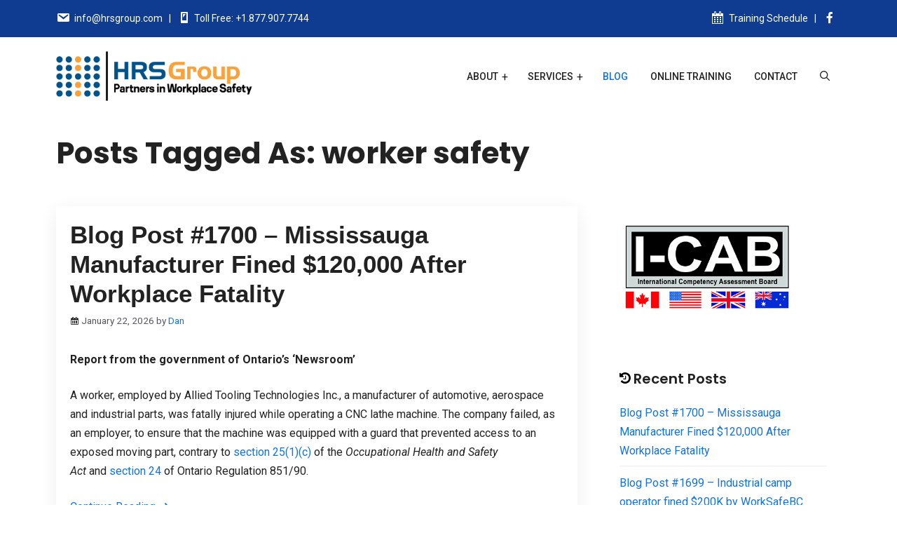

--- FILE ---
content_type: text/html; charset=UTF-8
request_url: https://hrsgroup.com/blog/tag/worker-safety/
body_size: 26114
content:
<!DOCTYPE html>
<html lang="en-US">
<head>
	<meta charset="UTF-8">
	<title>worker safety &#8211; HRSGroup &#8211; Providing Occupational Health and Safety Training</title>
<meta name='robots' content='max-image-preview:large, max-snippet:-1, max-video-preview:-1' />

            <script data-no-defer="1" data-ezscrex="false" data-cfasync="false" data-pagespeed-no-defer data-cookieconsent="ignore">
                var ctPublicFunctions = {"_ajax_nonce":"f9ca2a37e7","_rest_nonce":"68816ff73d","_ajax_url":"\/wp-admin\/admin-ajax.php","_rest_url":"https:\/\/hrsgroup.com\/wp-json\/","data__cookies_type":"none","data__ajax_type":"rest","data__bot_detector_enabled":"1","data__frontend_data_log_enabled":1,"cookiePrefix":"","wprocket_detected":false,"host_url":"hrsgroup.com","text__ee_click_to_select":"Click to select the whole data","text__ee_original_email":"The complete one is","text__ee_got_it":"Got it","text__ee_blocked":"Blocked","text__ee_cannot_connect":"Cannot connect","text__ee_cannot_decode":"Can not decode email. Unknown reason","text__ee_email_decoder":"CleanTalk email decoder","text__ee_wait_for_decoding":"The magic is on the way!","text__ee_decoding_process":"Please wait a few seconds while we decode the contact data."}
            </script>
        
            <script data-no-defer="1" data-ezscrex="false" data-cfasync="false" data-pagespeed-no-defer data-cookieconsent="ignore">
                var ctPublic = {"_ajax_nonce":"f9ca2a37e7","settings__forms__check_internal":"0","settings__forms__check_external":"0","settings__forms__force_protection":"0","settings__forms__search_test":"1","settings__forms__wc_add_to_cart":"0","settings__data__bot_detector_enabled":"1","settings__sfw__anti_crawler":0,"blog_home":"https:\/\/hrsgroup.com\/","pixel__setting":"3","pixel__enabled":true,"pixel__url":null,"data__email_check_before_post":"1","data__email_check_exist_post":"1","data__cookies_type":"none","data__key_is_ok":true,"data__visible_fields_required":true,"wl_brandname":"Anti-Spam by CleanTalk","wl_brandname_short":"CleanTalk","ct_checkjs_key":"32d742a7bc74df18c2fb60560b78b2412369f0ecce8fd17db25971388eac29b0","emailEncoderPassKey":"633875c6d6973a5dbbbe72bbcba18aa1","bot_detector_forms_excluded":"W10=","advancedCacheExists":true,"varnishCacheExists":false,"wc_ajax_add_to_cart":true}
            </script>
        <meta name="viewport" content="width=device-width, initial-scale=1"><link rel="canonical" href="https://hrsgroup.com/blog/tag/worker-safety/">
<link rel="next" href="https://hrsgroup.com/blog/tag/worker-safety/page/2/">
<meta property="og:title" content="worker safety &#8211; HRSGroup &#8211; Providing Occupational Health and Safety Training">
<meta property="og:type" content="website">
<meta property="og:url" content="https://hrsgroup.com/blog/tag/worker-safety/">
<meta property="og:locale" content="en_US">
<meta property="og:site_name" content="HRSGroup - Providing Occupational Health and Safety Training">
<meta name="twitter:card" content="summary_large_image">
<link rel='dns-prefetch' href='//fd.cleantalk.org' />
<link href='https://fonts.gstatic.com' crossorigin rel='preconnect' />
<link href='https://fonts.googleapis.com' crossorigin rel='preconnect' />
<link rel="alternate" type="application/rss+xml" title="HRSGroup - Providing Occupational Health and Safety Training &raquo; Feed" href="https://hrsgroup.com/feed/" />
<link rel="alternate" type="application/rss+xml" title="HRSGroup - Providing Occupational Health and Safety Training &raquo; Comments Feed" href="https://hrsgroup.com/comments/feed/" />
<link rel="alternate" type="application/rss+xml" title="HRSGroup - Providing Occupational Health and Safety Training &raquo; worker safety Tag Feed" href="https://hrsgroup.com/blog/tag/worker-safety/feed/" />
<style id='wp-img-auto-sizes-contain-inline-css'>
img:is([sizes=auto i],[sizes^="auto," i]){contain-intrinsic-size:3000px 1500px}
/*# sourceURL=wp-img-auto-sizes-contain-inline-css */
</style>
<style id='wp-emoji-styles-inline-css'>

	img.wp-smiley, img.emoji {
		display: inline !important;
		border: none !important;
		box-shadow: none !important;
		height: 1em !important;
		width: 1em !important;
		margin: 0 0.07em !important;
		vertical-align: -0.1em !important;
		background: none !important;
		padding: 0 !important;
	}
/*# sourceURL=wp-emoji-styles-inline-css */
</style>
<style id='wp-block-library-inline-css'>
:root{--wp-block-synced-color:#7a00df;--wp-block-synced-color--rgb:122,0,223;--wp-bound-block-color:var(--wp-block-synced-color);--wp-editor-canvas-background:#ddd;--wp-admin-theme-color:#007cba;--wp-admin-theme-color--rgb:0,124,186;--wp-admin-theme-color-darker-10:#006ba1;--wp-admin-theme-color-darker-10--rgb:0,107,160.5;--wp-admin-theme-color-darker-20:#005a87;--wp-admin-theme-color-darker-20--rgb:0,90,135;--wp-admin-border-width-focus:2px}@media (min-resolution:192dpi){:root{--wp-admin-border-width-focus:1.5px}}.wp-element-button{cursor:pointer}:root .has-very-light-gray-background-color{background-color:#eee}:root .has-very-dark-gray-background-color{background-color:#313131}:root .has-very-light-gray-color{color:#eee}:root .has-very-dark-gray-color{color:#313131}:root .has-vivid-green-cyan-to-vivid-cyan-blue-gradient-background{background:linear-gradient(135deg,#00d084,#0693e3)}:root .has-purple-crush-gradient-background{background:linear-gradient(135deg,#34e2e4,#4721fb 50%,#ab1dfe)}:root .has-hazy-dawn-gradient-background{background:linear-gradient(135deg,#faaca8,#dad0ec)}:root .has-subdued-olive-gradient-background{background:linear-gradient(135deg,#fafae1,#67a671)}:root .has-atomic-cream-gradient-background{background:linear-gradient(135deg,#fdd79a,#004a59)}:root .has-nightshade-gradient-background{background:linear-gradient(135deg,#330968,#31cdcf)}:root .has-midnight-gradient-background{background:linear-gradient(135deg,#020381,#2874fc)}:root{--wp--preset--font-size--normal:16px;--wp--preset--font-size--huge:42px}.has-regular-font-size{font-size:1em}.has-larger-font-size{font-size:2.625em}.has-normal-font-size{font-size:var(--wp--preset--font-size--normal)}.has-huge-font-size{font-size:var(--wp--preset--font-size--huge)}.has-text-align-center{text-align:center}.has-text-align-left{text-align:left}.has-text-align-right{text-align:right}.has-fit-text{white-space:nowrap!important}#end-resizable-editor-section{display:none}.aligncenter{clear:both}.items-justified-left{justify-content:flex-start}.items-justified-center{justify-content:center}.items-justified-right{justify-content:flex-end}.items-justified-space-between{justify-content:space-between}.screen-reader-text{border:0;clip-path:inset(50%);height:1px;margin:-1px;overflow:hidden;padding:0;position:absolute;width:1px;word-wrap:normal!important}.screen-reader-text:focus{background-color:#ddd;clip-path:none;color:#444;display:block;font-size:1em;height:auto;left:5px;line-height:normal;padding:15px 23px 14px;text-decoration:none;top:5px;width:auto;z-index:100000}html :where(.has-border-color){border-style:solid}html :where([style*=border-top-color]){border-top-style:solid}html :where([style*=border-right-color]){border-right-style:solid}html :where([style*=border-bottom-color]){border-bottom-style:solid}html :where([style*=border-left-color]){border-left-style:solid}html :where([style*=border-width]){border-style:solid}html :where([style*=border-top-width]){border-top-style:solid}html :where([style*=border-right-width]){border-right-style:solid}html :where([style*=border-bottom-width]){border-bottom-style:solid}html :where([style*=border-left-width]){border-left-style:solid}html :where(img[class*=wp-image-]){height:auto;max-width:100%}:where(figure){margin:0 0 1em}html :where(.is-position-sticky){--wp-admin--admin-bar--position-offset:var(--wp-admin--admin-bar--height,0px)}@media screen and (max-width:600px){html :where(.is-position-sticky){--wp-admin--admin-bar--position-offset:0px}}

/*# sourceURL=wp-block-library-inline-css */
</style><style id='wp-block-heading-inline-css'>
h1:where(.wp-block-heading).has-background,h2:where(.wp-block-heading).has-background,h3:where(.wp-block-heading).has-background,h4:where(.wp-block-heading).has-background,h5:where(.wp-block-heading).has-background,h6:where(.wp-block-heading).has-background{padding:1.25em 2.375em}h1.has-text-align-left[style*=writing-mode]:where([style*=vertical-lr]),h1.has-text-align-right[style*=writing-mode]:where([style*=vertical-rl]),h2.has-text-align-left[style*=writing-mode]:where([style*=vertical-lr]),h2.has-text-align-right[style*=writing-mode]:where([style*=vertical-rl]),h3.has-text-align-left[style*=writing-mode]:where([style*=vertical-lr]),h3.has-text-align-right[style*=writing-mode]:where([style*=vertical-rl]),h4.has-text-align-left[style*=writing-mode]:where([style*=vertical-lr]),h4.has-text-align-right[style*=writing-mode]:where([style*=vertical-rl]),h5.has-text-align-left[style*=writing-mode]:where([style*=vertical-lr]),h5.has-text-align-right[style*=writing-mode]:where([style*=vertical-rl]),h6.has-text-align-left[style*=writing-mode]:where([style*=vertical-lr]),h6.has-text-align-right[style*=writing-mode]:where([style*=vertical-rl]){rotate:180deg}
/*# sourceURL=https://hrsgroup.com/wp-includes/blocks/heading/style.min.css */
</style>
<style id='wp-block-image-inline-css'>
.wp-block-image>a,.wp-block-image>figure>a{display:inline-block}.wp-block-image img{box-sizing:border-box;height:auto;max-width:100%;vertical-align:bottom}@media not (prefers-reduced-motion){.wp-block-image img.hide{visibility:hidden}.wp-block-image img.show{animation:show-content-image .4s}}.wp-block-image[style*=border-radius] img,.wp-block-image[style*=border-radius]>a{border-radius:inherit}.wp-block-image.has-custom-border img{box-sizing:border-box}.wp-block-image.aligncenter{text-align:center}.wp-block-image.alignfull>a,.wp-block-image.alignwide>a{width:100%}.wp-block-image.alignfull img,.wp-block-image.alignwide img{height:auto;width:100%}.wp-block-image .aligncenter,.wp-block-image .alignleft,.wp-block-image .alignright,.wp-block-image.aligncenter,.wp-block-image.alignleft,.wp-block-image.alignright{display:table}.wp-block-image .aligncenter>figcaption,.wp-block-image .alignleft>figcaption,.wp-block-image .alignright>figcaption,.wp-block-image.aligncenter>figcaption,.wp-block-image.alignleft>figcaption,.wp-block-image.alignright>figcaption{caption-side:bottom;display:table-caption}.wp-block-image .alignleft{float:left;margin:.5em 1em .5em 0}.wp-block-image .alignright{float:right;margin:.5em 0 .5em 1em}.wp-block-image .aligncenter{margin-left:auto;margin-right:auto}.wp-block-image :where(figcaption){margin-bottom:1em;margin-top:.5em}.wp-block-image.is-style-circle-mask img{border-radius:9999px}@supports ((-webkit-mask-image:none) or (mask-image:none)) or (-webkit-mask-image:none){.wp-block-image.is-style-circle-mask img{border-radius:0;-webkit-mask-image:url('data:image/svg+xml;utf8,<svg viewBox="0 0 100 100" xmlns="http://www.w3.org/2000/svg"><circle cx="50" cy="50" r="50"/></svg>');mask-image:url('data:image/svg+xml;utf8,<svg viewBox="0 0 100 100" xmlns="http://www.w3.org/2000/svg"><circle cx="50" cy="50" r="50"/></svg>');mask-mode:alpha;-webkit-mask-position:center;mask-position:center;-webkit-mask-repeat:no-repeat;mask-repeat:no-repeat;-webkit-mask-size:contain;mask-size:contain}}:root :where(.wp-block-image.is-style-rounded img,.wp-block-image .is-style-rounded img){border-radius:9999px}.wp-block-image figure{margin:0}.wp-lightbox-container{display:flex;flex-direction:column;position:relative}.wp-lightbox-container img{cursor:zoom-in}.wp-lightbox-container img:hover+button{opacity:1}.wp-lightbox-container button{align-items:center;backdrop-filter:blur(16px) saturate(180%);background-color:#5a5a5a40;border:none;border-radius:4px;cursor:zoom-in;display:flex;height:20px;justify-content:center;opacity:0;padding:0;position:absolute;right:16px;text-align:center;top:16px;width:20px;z-index:100}@media not (prefers-reduced-motion){.wp-lightbox-container button{transition:opacity .2s ease}}.wp-lightbox-container button:focus-visible{outline:3px auto #5a5a5a40;outline:3px auto -webkit-focus-ring-color;outline-offset:3px}.wp-lightbox-container button:hover{cursor:pointer;opacity:1}.wp-lightbox-container button:focus{opacity:1}.wp-lightbox-container button:focus,.wp-lightbox-container button:hover,.wp-lightbox-container button:not(:hover):not(:active):not(.has-background){background-color:#5a5a5a40;border:none}.wp-lightbox-overlay{box-sizing:border-box;cursor:zoom-out;height:100vh;left:0;overflow:hidden;position:fixed;top:0;visibility:hidden;width:100%;z-index:100000}.wp-lightbox-overlay .close-button{align-items:center;cursor:pointer;display:flex;justify-content:center;min-height:40px;min-width:40px;padding:0;position:absolute;right:calc(env(safe-area-inset-right) + 16px);top:calc(env(safe-area-inset-top) + 16px);z-index:5000000}.wp-lightbox-overlay .close-button:focus,.wp-lightbox-overlay .close-button:hover,.wp-lightbox-overlay .close-button:not(:hover):not(:active):not(.has-background){background:none;border:none}.wp-lightbox-overlay .lightbox-image-container{height:var(--wp--lightbox-container-height);left:50%;overflow:hidden;position:absolute;top:50%;transform:translate(-50%,-50%);transform-origin:top left;width:var(--wp--lightbox-container-width);z-index:9999999999}.wp-lightbox-overlay .wp-block-image{align-items:center;box-sizing:border-box;display:flex;height:100%;justify-content:center;margin:0;position:relative;transform-origin:0 0;width:100%;z-index:3000000}.wp-lightbox-overlay .wp-block-image img{height:var(--wp--lightbox-image-height);min-height:var(--wp--lightbox-image-height);min-width:var(--wp--lightbox-image-width);width:var(--wp--lightbox-image-width)}.wp-lightbox-overlay .wp-block-image figcaption{display:none}.wp-lightbox-overlay button{background:none;border:none}.wp-lightbox-overlay .scrim{background-color:#fff;height:100%;opacity:.9;position:absolute;width:100%;z-index:2000000}.wp-lightbox-overlay.active{visibility:visible}@media not (prefers-reduced-motion){.wp-lightbox-overlay.active{animation:turn-on-visibility .25s both}.wp-lightbox-overlay.active img{animation:turn-on-visibility .35s both}.wp-lightbox-overlay.show-closing-animation:not(.active){animation:turn-off-visibility .35s both}.wp-lightbox-overlay.show-closing-animation:not(.active) img{animation:turn-off-visibility .25s both}.wp-lightbox-overlay.zoom.active{animation:none;opacity:1;visibility:visible}.wp-lightbox-overlay.zoom.active .lightbox-image-container{animation:lightbox-zoom-in .4s}.wp-lightbox-overlay.zoom.active .lightbox-image-container img{animation:none}.wp-lightbox-overlay.zoom.active .scrim{animation:turn-on-visibility .4s forwards}.wp-lightbox-overlay.zoom.show-closing-animation:not(.active){animation:none}.wp-lightbox-overlay.zoom.show-closing-animation:not(.active) .lightbox-image-container{animation:lightbox-zoom-out .4s}.wp-lightbox-overlay.zoom.show-closing-animation:not(.active) .lightbox-image-container img{animation:none}.wp-lightbox-overlay.zoom.show-closing-animation:not(.active) .scrim{animation:turn-off-visibility .4s forwards}}@keyframes show-content-image{0%{visibility:hidden}99%{visibility:hidden}to{visibility:visible}}@keyframes turn-on-visibility{0%{opacity:0}to{opacity:1}}@keyframes turn-off-visibility{0%{opacity:1;visibility:visible}99%{opacity:0;visibility:visible}to{opacity:0;visibility:hidden}}@keyframes lightbox-zoom-in{0%{transform:translate(calc((-100vw + var(--wp--lightbox-scrollbar-width))/2 + var(--wp--lightbox-initial-left-position)),calc(-50vh + var(--wp--lightbox-initial-top-position))) scale(var(--wp--lightbox-scale))}to{transform:translate(-50%,-50%) scale(1)}}@keyframes lightbox-zoom-out{0%{transform:translate(-50%,-50%) scale(1);visibility:visible}99%{visibility:visible}to{transform:translate(calc((-100vw + var(--wp--lightbox-scrollbar-width))/2 + var(--wp--lightbox-initial-left-position)),calc(-50vh + var(--wp--lightbox-initial-top-position))) scale(var(--wp--lightbox-scale));visibility:hidden}}
/*# sourceURL=https://hrsgroup.com/wp-includes/blocks/image/style.min.css */
</style>
<style id='wp-block-paragraph-inline-css'>
.is-small-text{font-size:.875em}.is-regular-text{font-size:1em}.is-large-text{font-size:2.25em}.is-larger-text{font-size:3em}.has-drop-cap:not(:focus):first-letter{float:left;font-size:8.4em;font-style:normal;font-weight:100;line-height:.68;margin:.05em .1em 0 0;text-transform:uppercase}body.rtl .has-drop-cap:not(:focus):first-letter{float:none;margin-left:.1em}p.has-drop-cap.has-background{overflow:hidden}:root :where(p.has-background){padding:1.25em 2.375em}:where(p.has-text-color:not(.has-link-color)) a{color:inherit}p.has-text-align-left[style*="writing-mode:vertical-lr"],p.has-text-align-right[style*="writing-mode:vertical-rl"]{rotate:180deg}
/*# sourceURL=https://hrsgroup.com/wp-includes/blocks/paragraph/style.min.css */
</style>
<style id='outermost-icon-block-style-inline-css'>
.wp-block-outermost-icon-block{display:flex;line-height:0}.wp-block-outermost-icon-block.has-border-color{border:none}.wp-block-outermost-icon-block .has-icon-color svg,.wp-block-outermost-icon-block.has-icon-color svg{color:currentColor}.wp-block-outermost-icon-block .has-icon-color:not(.has-no-icon-fill-color) svg,.wp-block-outermost-icon-block.has-icon-color:not(.has-no-icon-fill-color) svg{fill:currentColor}.wp-block-outermost-icon-block .icon-container{box-sizing:border-box}.wp-block-outermost-icon-block a,.wp-block-outermost-icon-block svg{height:100%;transition:transform .1s ease-in-out;width:100%}.wp-block-outermost-icon-block a:hover{transform:scale(1.1)}.wp-block-outermost-icon-block svg{transform:rotate(var(--outermost--icon-block--transform-rotate,0deg)) scaleX(var(--outermost--icon-block--transform-scale-x,1)) scaleY(var(--outermost--icon-block--transform-scale-y,1))}.wp-block-outermost-icon-block .rotate-90,.wp-block-outermost-icon-block.rotate-90{--outermost--icon-block--transform-rotate:90deg}.wp-block-outermost-icon-block .rotate-180,.wp-block-outermost-icon-block.rotate-180{--outermost--icon-block--transform-rotate:180deg}.wp-block-outermost-icon-block .rotate-270,.wp-block-outermost-icon-block.rotate-270{--outermost--icon-block--transform-rotate:270deg}.wp-block-outermost-icon-block .flip-horizontal,.wp-block-outermost-icon-block.flip-horizontal{--outermost--icon-block--transform-scale-x:-1}.wp-block-outermost-icon-block .flip-vertical,.wp-block-outermost-icon-block.flip-vertical{--outermost--icon-block--transform-scale-y:-1}.wp-block-outermost-icon-block .flip-vertical.flip-horizontal,.wp-block-outermost-icon-block.flip-vertical.flip-horizontal{--outermost--icon-block--transform-scale-x:-1;--outermost--icon-block--transform-scale-y:-1}

/*# sourceURL=https://hrsgroup.com/wp-content/plugins/icon-block/build/style.css */
</style>
<style id='global-styles-inline-css'>
:root{--wp--preset--aspect-ratio--square: 1;--wp--preset--aspect-ratio--4-3: 4/3;--wp--preset--aspect-ratio--3-4: 3/4;--wp--preset--aspect-ratio--3-2: 3/2;--wp--preset--aspect-ratio--2-3: 2/3;--wp--preset--aspect-ratio--16-9: 16/9;--wp--preset--aspect-ratio--9-16: 9/16;--wp--preset--color--black: #000000;--wp--preset--color--cyan-bluish-gray: #abb8c3;--wp--preset--color--white: #ffffff;--wp--preset--color--pale-pink: #f78da7;--wp--preset--color--vivid-red: #cf2e2e;--wp--preset--color--luminous-vivid-orange: #ff6900;--wp--preset--color--luminous-vivid-amber: #fcb900;--wp--preset--color--light-green-cyan: #7bdcb5;--wp--preset--color--vivid-green-cyan: #00d084;--wp--preset--color--pale-cyan-blue: #8ed1fc;--wp--preset--color--vivid-cyan-blue: #0693e3;--wp--preset--color--vivid-purple: #9b51e0;--wp--preset--color--contrast: var(--contrast);--wp--preset--color--contrast-2: var(--contrast-2);--wp--preset--color--contrast-3: var(--contrast-3);--wp--preset--color--base: var(--base);--wp--preset--color--base-2: var(--base-2);--wp--preset--color--base-3: var(--base-3);--wp--preset--color--accent: var(--accent);--wp--preset--gradient--vivid-cyan-blue-to-vivid-purple: linear-gradient(135deg,rgb(6,147,227) 0%,rgb(155,81,224) 100%);--wp--preset--gradient--light-green-cyan-to-vivid-green-cyan: linear-gradient(135deg,rgb(122,220,180) 0%,rgb(0,208,130) 100%);--wp--preset--gradient--luminous-vivid-amber-to-luminous-vivid-orange: linear-gradient(135deg,rgb(252,185,0) 0%,rgb(255,105,0) 100%);--wp--preset--gradient--luminous-vivid-orange-to-vivid-red: linear-gradient(135deg,rgb(255,105,0) 0%,rgb(207,46,46) 100%);--wp--preset--gradient--very-light-gray-to-cyan-bluish-gray: linear-gradient(135deg,rgb(238,238,238) 0%,rgb(169,184,195) 100%);--wp--preset--gradient--cool-to-warm-spectrum: linear-gradient(135deg,rgb(74,234,220) 0%,rgb(151,120,209) 20%,rgb(207,42,186) 40%,rgb(238,44,130) 60%,rgb(251,105,98) 80%,rgb(254,248,76) 100%);--wp--preset--gradient--blush-light-purple: linear-gradient(135deg,rgb(255,206,236) 0%,rgb(152,150,240) 100%);--wp--preset--gradient--blush-bordeaux: linear-gradient(135deg,rgb(254,205,165) 0%,rgb(254,45,45) 50%,rgb(107,0,62) 100%);--wp--preset--gradient--luminous-dusk: linear-gradient(135deg,rgb(255,203,112) 0%,rgb(199,81,192) 50%,rgb(65,88,208) 100%);--wp--preset--gradient--pale-ocean: linear-gradient(135deg,rgb(255,245,203) 0%,rgb(182,227,212) 50%,rgb(51,167,181) 100%);--wp--preset--gradient--electric-grass: linear-gradient(135deg,rgb(202,248,128) 0%,rgb(113,206,126) 100%);--wp--preset--gradient--midnight: linear-gradient(135deg,rgb(2,3,129) 0%,rgb(40,116,252) 100%);--wp--preset--font-size--small: 13px;--wp--preset--font-size--medium: 20px;--wp--preset--font-size--large: 36px;--wp--preset--font-size--x-large: 42px;--wp--preset--spacing--20: 0.44rem;--wp--preset--spacing--30: 0.67rem;--wp--preset--spacing--40: 1rem;--wp--preset--spacing--50: 1.5rem;--wp--preset--spacing--60: 2.25rem;--wp--preset--spacing--70: 3.38rem;--wp--preset--spacing--80: 5.06rem;--wp--preset--shadow--natural: 6px 6px 9px rgba(0, 0, 0, 0.2);--wp--preset--shadow--deep: 12px 12px 50px rgba(0, 0, 0, 0.4);--wp--preset--shadow--sharp: 6px 6px 0px rgba(0, 0, 0, 0.2);--wp--preset--shadow--outlined: 6px 6px 0px -3px rgb(255, 255, 255), 6px 6px rgb(0, 0, 0);--wp--preset--shadow--crisp: 6px 6px 0px rgb(0, 0, 0);}:where(.is-layout-flex){gap: 0.5em;}:where(.is-layout-grid){gap: 0.5em;}body .is-layout-flex{display: flex;}.is-layout-flex{flex-wrap: wrap;align-items: center;}.is-layout-flex > :is(*, div){margin: 0;}body .is-layout-grid{display: grid;}.is-layout-grid > :is(*, div){margin: 0;}:where(.wp-block-columns.is-layout-flex){gap: 2em;}:where(.wp-block-columns.is-layout-grid){gap: 2em;}:where(.wp-block-post-template.is-layout-flex){gap: 1.25em;}:where(.wp-block-post-template.is-layout-grid){gap: 1.25em;}.has-black-color{color: var(--wp--preset--color--black) !important;}.has-cyan-bluish-gray-color{color: var(--wp--preset--color--cyan-bluish-gray) !important;}.has-white-color{color: var(--wp--preset--color--white) !important;}.has-pale-pink-color{color: var(--wp--preset--color--pale-pink) !important;}.has-vivid-red-color{color: var(--wp--preset--color--vivid-red) !important;}.has-luminous-vivid-orange-color{color: var(--wp--preset--color--luminous-vivid-orange) !important;}.has-luminous-vivid-amber-color{color: var(--wp--preset--color--luminous-vivid-amber) !important;}.has-light-green-cyan-color{color: var(--wp--preset--color--light-green-cyan) !important;}.has-vivid-green-cyan-color{color: var(--wp--preset--color--vivid-green-cyan) !important;}.has-pale-cyan-blue-color{color: var(--wp--preset--color--pale-cyan-blue) !important;}.has-vivid-cyan-blue-color{color: var(--wp--preset--color--vivid-cyan-blue) !important;}.has-vivid-purple-color{color: var(--wp--preset--color--vivid-purple) !important;}.has-black-background-color{background-color: var(--wp--preset--color--black) !important;}.has-cyan-bluish-gray-background-color{background-color: var(--wp--preset--color--cyan-bluish-gray) !important;}.has-white-background-color{background-color: var(--wp--preset--color--white) !important;}.has-pale-pink-background-color{background-color: var(--wp--preset--color--pale-pink) !important;}.has-vivid-red-background-color{background-color: var(--wp--preset--color--vivid-red) !important;}.has-luminous-vivid-orange-background-color{background-color: var(--wp--preset--color--luminous-vivid-orange) !important;}.has-luminous-vivid-amber-background-color{background-color: var(--wp--preset--color--luminous-vivid-amber) !important;}.has-light-green-cyan-background-color{background-color: var(--wp--preset--color--light-green-cyan) !important;}.has-vivid-green-cyan-background-color{background-color: var(--wp--preset--color--vivid-green-cyan) !important;}.has-pale-cyan-blue-background-color{background-color: var(--wp--preset--color--pale-cyan-blue) !important;}.has-vivid-cyan-blue-background-color{background-color: var(--wp--preset--color--vivid-cyan-blue) !important;}.has-vivid-purple-background-color{background-color: var(--wp--preset--color--vivid-purple) !important;}.has-black-border-color{border-color: var(--wp--preset--color--black) !important;}.has-cyan-bluish-gray-border-color{border-color: var(--wp--preset--color--cyan-bluish-gray) !important;}.has-white-border-color{border-color: var(--wp--preset--color--white) !important;}.has-pale-pink-border-color{border-color: var(--wp--preset--color--pale-pink) !important;}.has-vivid-red-border-color{border-color: var(--wp--preset--color--vivid-red) !important;}.has-luminous-vivid-orange-border-color{border-color: var(--wp--preset--color--luminous-vivid-orange) !important;}.has-luminous-vivid-amber-border-color{border-color: var(--wp--preset--color--luminous-vivid-amber) !important;}.has-light-green-cyan-border-color{border-color: var(--wp--preset--color--light-green-cyan) !important;}.has-vivid-green-cyan-border-color{border-color: var(--wp--preset--color--vivid-green-cyan) !important;}.has-pale-cyan-blue-border-color{border-color: var(--wp--preset--color--pale-cyan-blue) !important;}.has-vivid-cyan-blue-border-color{border-color: var(--wp--preset--color--vivid-cyan-blue) !important;}.has-vivid-purple-border-color{border-color: var(--wp--preset--color--vivid-purple) !important;}.has-vivid-cyan-blue-to-vivid-purple-gradient-background{background: var(--wp--preset--gradient--vivid-cyan-blue-to-vivid-purple) !important;}.has-light-green-cyan-to-vivid-green-cyan-gradient-background{background: var(--wp--preset--gradient--light-green-cyan-to-vivid-green-cyan) !important;}.has-luminous-vivid-amber-to-luminous-vivid-orange-gradient-background{background: var(--wp--preset--gradient--luminous-vivid-amber-to-luminous-vivid-orange) !important;}.has-luminous-vivid-orange-to-vivid-red-gradient-background{background: var(--wp--preset--gradient--luminous-vivid-orange-to-vivid-red) !important;}.has-very-light-gray-to-cyan-bluish-gray-gradient-background{background: var(--wp--preset--gradient--very-light-gray-to-cyan-bluish-gray) !important;}.has-cool-to-warm-spectrum-gradient-background{background: var(--wp--preset--gradient--cool-to-warm-spectrum) !important;}.has-blush-light-purple-gradient-background{background: var(--wp--preset--gradient--blush-light-purple) !important;}.has-blush-bordeaux-gradient-background{background: var(--wp--preset--gradient--blush-bordeaux) !important;}.has-luminous-dusk-gradient-background{background: var(--wp--preset--gradient--luminous-dusk) !important;}.has-pale-ocean-gradient-background{background: var(--wp--preset--gradient--pale-ocean) !important;}.has-electric-grass-gradient-background{background: var(--wp--preset--gradient--electric-grass) !important;}.has-midnight-gradient-background{background: var(--wp--preset--gradient--midnight) !important;}.has-small-font-size{font-size: var(--wp--preset--font-size--small) !important;}.has-medium-font-size{font-size: var(--wp--preset--font-size--medium) !important;}.has-large-font-size{font-size: var(--wp--preset--font-size--large) !important;}.has-x-large-font-size{font-size: var(--wp--preset--font-size--x-large) !important;}
/*# sourceURL=global-styles-inline-css */
</style>

<style id='classic-theme-styles-inline-css'>
/*! This file is auto-generated */
.wp-block-button__link{color:#fff;background-color:#32373c;border-radius:9999px;box-shadow:none;text-decoration:none;padding:calc(.667em + 2px) calc(1.333em + 2px);font-size:1.125em}.wp-block-file__button{background:#32373c;color:#fff;text-decoration:none}
/*# sourceURL=/wp-includes/css/classic-themes.min.css */
</style>
<link rel='stylesheet' id='cleantalk-public-css-css' href='https://hrsgroup.com/wp-content/plugins/cleantalk-spam-protect/css/cleantalk-public.min.css?ver=6.71_1769114705' media='all' />
<link rel='stylesheet' id='cleantalk-email-decoder-css-css' href='https://hrsgroup.com/wp-content/plugins/cleantalk-spam-protect/css/cleantalk-email-decoder.min.css?ver=6.71_1769114705' media='all' />
<link rel='stylesheet' id='wp-show-posts-css' href='https://hrsgroup.com/wp-content/plugins/wp-show-posts/css/wp-show-posts-min.css?ver=1.1.6' media='all' />
<link rel='stylesheet' id='eeb-css-frontend-css' href='https://hrsgroup.com/wp-content/plugins/email-encoder-bundle/assets/css/style.css?ver=54d4eedc552c499c4a8d6b89c23d3df1' media='all' />
<link rel='stylesheet' id='dashicons-css' href='https://hrsgroup.com/wp-includes/css/dashicons.min.css?ver=aed708c14b00a4f6853fa945794cd24f' media='all' />
<link rel='stylesheet' id='grw-public-main-css-css' href='https://hrsgroup.com/wp-content/plugins/widget-google-reviews/assets/css/public-main.css?ver=6.9.3' media='all' />
<link rel='stylesheet' id='generate-widget-areas-css' href='https://hrsgroup.com/wp-content/themes/generatepress/assets/css/components/widget-areas.min.css?ver=3.6.1' media='all' />
<link rel='stylesheet' id='generate-style-css' href='https://hrsgroup.com/wp-content/themes/generatepress/assets/css/main.min.css?ver=3.6.1' media='all' />
<style id='generate-style-inline-css'>
body{background-color:#ffffff;color:var(--contrast);}a{color:#1172e8;}a:hover, a:focus{text-decoration:underline;}.entry-title a, .site-branding a, a.button, .wp-block-button__link, .main-navigation a{text-decoration:none;}a:hover, a:focus, a:active{color:var(--contrast);}.wp-block-group__inner-container{max-width:1200px;margin-left:auto;margin-right:auto;}.site-header .header-image{width:300px;}.generate-back-to-top{font-size:20px;border-radius:3px;position:fixed;bottom:30px;right:30px;line-height:40px;width:40px;text-align:center;z-index:10;transition:opacity 300ms ease-in-out;opacity:0.1;transform:translateY(1000px);}.generate-back-to-top__show{opacity:1;transform:translateY(0);}.navigation-search{position:absolute;left:-99999px;pointer-events:none;visibility:hidden;z-index:20;width:100%;top:0;transition:opacity 100ms ease-in-out;opacity:0;}.navigation-search.nav-search-active{left:0;right:0;pointer-events:auto;visibility:visible;opacity:1;}.navigation-search input[type="search"]{outline:0;border:0;vertical-align:bottom;line-height:1;opacity:0.9;width:100%;z-index:20;border-radius:0;-webkit-appearance:none;height:60px;}.navigation-search input::-ms-clear{display:none;width:0;height:0;}.navigation-search input::-ms-reveal{display:none;width:0;height:0;}.navigation-search input::-webkit-search-decoration, .navigation-search input::-webkit-search-cancel-button, .navigation-search input::-webkit-search-results-button, .navigation-search input::-webkit-search-results-decoration{display:none;}.gen-sidebar-nav .navigation-search{top:auto;bottom:0;}:root{--contrast:#222222;--contrast-2:#575760;--contrast-3:#b2b2be;--base:#f0f0f0;--base-2:#f7f8f9;--base-3:#ffffff;--accent:#1172e8;}:root .has-contrast-color{color:var(--contrast);}:root .has-contrast-background-color{background-color:var(--contrast);}:root .has-contrast-2-color{color:var(--contrast-2);}:root .has-contrast-2-background-color{background-color:var(--contrast-2);}:root .has-contrast-3-color{color:var(--contrast-3);}:root .has-contrast-3-background-color{background-color:var(--contrast-3);}:root .has-base-color{color:var(--base);}:root .has-base-background-color{background-color:var(--base);}:root .has-base-2-color{color:var(--base-2);}:root .has-base-2-background-color{background-color:var(--base-2);}:root .has-base-3-color{color:var(--base-3);}:root .has-base-3-background-color{background-color:var(--base-3);}:root .has-accent-color{color:var(--accent);}:root .has-accent-background-color{background-color:var(--accent);}body, button, input, select, textarea{font-family:Roboto, sans-serif;font-size:16px;}body{line-height:1.7;}.main-navigation a, .main-navigation .menu-toggle, .main-navigation .menu-bar-items{font-weight:500;text-transform:uppercase;font-size:14px;}.top-bar{font-size:14px;}h1{font-family:Poppins, sans-serif;font-weight:700;}h1, h2, h3, h4, h5, h6{font-family:Arial;font-weight:700;}h1.entry-title{font-family:Poppins, sans-serif;}.widget-title{font-family:Poppins, sans-serif;font-weight:600;margin-bottom:20px;}.top-bar{background-color:#0f3b90;color:#ffffff;}.top-bar a{color:#ffffff;}.top-bar a:hover{color:#ff921b;}.site-header{background-color:var(--base-3);}.main-title a,.main-title a:hover{color:var(--contrast);}.site-description{color:var(--contrast-2);}.mobile-menu-control-wrapper .menu-toggle,.mobile-menu-control-wrapper .menu-toggle:hover,.mobile-menu-control-wrapper .menu-toggle:focus,.has-inline-mobile-toggle #site-navigation.toggled{background-color:rgba(0, 0, 0, 0.02);}.main-navigation,.main-navigation ul ul{background-color:var(--base-3);}.main-navigation .main-nav ul li a, .main-navigation .menu-toggle, .main-navigation .menu-bar-items{color:var(--contrast);}.main-navigation .main-nav ul li:not([class*="current-menu-"]):hover > a, .main-navigation .main-nav ul li:not([class*="current-menu-"]):focus > a, .main-navigation .main-nav ul li.sfHover:not([class*="current-menu-"]) > a, .main-navigation .menu-bar-item:hover > a, .main-navigation .menu-bar-item.sfHover > a{color:#1172e8;}button.menu-toggle:hover,button.menu-toggle:focus{color:var(--contrast);}.main-navigation .main-nav ul li[class*="current-menu-"] > a{color:#1172e8;}.navigation-search input[type="search"],.navigation-search input[type="search"]:active, .navigation-search input[type="search"]:focus, .main-navigation .main-nav ul li.search-item.active > a, .main-navigation .menu-bar-items .search-item.active > a{color:#1172e8;}.main-navigation ul ul{background-color:#1273eb;}.main-navigation .main-nav ul ul li a{color:var(--base-3);}.main-navigation .main-nav ul ul li:not([class*="current-menu-"]):hover > a,.main-navigation .main-nav ul ul li:not([class*="current-menu-"]):focus > a, .main-navigation .main-nav ul ul li.sfHover:not([class*="current-menu-"]) > a{color:#ffffff;background-color:#0f3B90;}.main-navigation .main-nav ul ul li[class*="current-menu-"] > a{color:#ffffff;background-color:#0f3B90;}.separate-containers .inside-article, .separate-containers .comments-area, .separate-containers .page-header, .one-container .container, .separate-containers .paging-navigation, .inside-page-header{background-color:var(--base-3);}.inside-article a,.paging-navigation a,.comments-area a,.page-header a{color:#1172e8;}.entry-title a{color:var(--contrast);}.entry-title a:hover{color:var(--contrast-2);}.entry-meta{color:var(--contrast-2);}.sidebar .widget{background-color:var(--base-3);}.footer-widgets{color:#ffffff;background-color:#000000;}.footer-widgets a{color:#1172e8;}.footer-widgets a:hover{color:#ff921b;}.site-info{color:#ffffff;background-color:#000000;}.site-info a{color:#1172e8;}.site-info a:hover{color:#ff921b;}.footer-bar .widget_nav_menu .current-menu-item a{color:#ff921b;}input[type="text"],input[type="email"],input[type="url"],input[type="password"],input[type="search"],input[type="tel"],input[type="number"],textarea,select{color:var(--contrast);background-color:var(--base-2);border-color:var(--base);}input[type="text"]:focus,input[type="email"]:focus,input[type="url"]:focus,input[type="password"]:focus,input[type="search"]:focus,input[type="tel"]:focus,input[type="number"]:focus,textarea:focus,select:focus{color:var(--contrast);background-color:var(--base-2);border-color:var(--contrast-3);}button,html input[type="button"],input[type="reset"],input[type="submit"],a.button,a.wp-block-button__link:not(.has-background){color:#ffffff;background-color:#0f3b90;}button:hover,html input[type="button"]:hover,input[type="reset"]:hover,input[type="submit"]:hover,a.button:hover,button:focus,html input[type="button"]:focus,input[type="reset"]:focus,input[type="submit"]:focus,a.button:focus,a.wp-block-button__link:not(.has-background):active,a.wp-block-button__link:not(.has-background):focus,a.wp-block-button__link:not(.has-background):hover{color:#ffffff;background-color:#000000;}a.generate-back-to-top{background-color:rgba( 0,0,0,0.4 );color:#ffffff;}a.generate-back-to-top:hover,a.generate-back-to-top:focus{background-color:rgba( 0,0,0,0.6 );color:#ffffff;}:root{--gp-search-modal-bg-color:var(--base-3);--gp-search-modal-text-color:var(--contrast);--gp-search-modal-overlay-bg-color:rgba(0,0,0,0.2);}@media (max-width: 768px){.main-navigation .menu-bar-item:hover > a, .main-navigation .menu-bar-item.sfHover > a{background:none;color:var(--contrast);}}.nav-below-header .main-navigation .inside-navigation.grid-container, .nav-above-header .main-navigation .inside-navigation.grid-container{padding:0px 24px 0px 24px;}.site-main .wp-block-group__inner-container{padding:40px;}.separate-containers .paging-navigation{padding-top:20px;padding-bottom:20px;}.entry-content .alignwide, body:not(.no-sidebar) .entry-content .alignfull{margin-left:-40px;width:calc(100% + 80px);max-width:calc(100% + 80px);}.main-navigation .main-nav ul li a,.menu-toggle,.main-navigation .menu-bar-item > a{padding-left:16px;padding-right:16px;}.main-navigation .main-nav ul ul li a{padding:10px 16px 10px 16px;}.rtl .menu-item-has-children .dropdown-menu-toggle{padding-left:16px;}.menu-item-has-children .dropdown-menu-toggle{padding-right:16px;}.rtl .main-navigation .main-nav ul li.menu-item-has-children > a{padding-right:16px;}.widget-area .widget{padding:20px;}@media (max-width:768px){.separate-containers .inside-article, .separate-containers .comments-area, .separate-containers .page-header, .separate-containers .paging-navigation, .one-container .site-content, .inside-page-header{padding:30px;}.site-main .wp-block-group__inner-container{padding:30px;}.inside-top-bar{padding-right:30px;padding-left:30px;}.inside-header{padding-right:30px;padding-left:30px;}.widget-area .widget{padding-top:30px;padding-right:30px;padding-bottom:30px;padding-left:30px;}.footer-widgets-container{padding-top:30px;padding-right:30px;padding-bottom:30px;padding-left:30px;}.inside-site-info{padding-right:30px;padding-left:30px;}.entry-content .alignwide, body:not(.no-sidebar) .entry-content .alignfull{margin-left:-30px;width:calc(100% + 60px);max-width:calc(100% + 60px);}.one-container .site-main .paging-navigation{margin-bottom:20px;}}/* End cached CSS */.is-right-sidebar{width:30%;}.is-left-sidebar{width:30%;}.site-content .content-area{width:70%;}@media (max-width: 768px){.main-navigation .menu-toggle,.sidebar-nav-mobile:not(#sticky-placeholder){display:block;}.main-navigation ul,.gen-sidebar-nav,.main-navigation:not(.slideout-navigation):not(.toggled) .main-nav > ul,.has-inline-mobile-toggle #site-navigation .inside-navigation > *:not(.navigation-search):not(.main-nav){display:none;}.nav-align-right .inside-navigation,.nav-align-center .inside-navigation{justify-content:space-between;}.has-inline-mobile-toggle .mobile-menu-control-wrapper{display:flex;flex-wrap:wrap;}.has-inline-mobile-toggle .inside-header{flex-direction:row;text-align:left;flex-wrap:wrap;}.has-inline-mobile-toggle .header-widget,.has-inline-mobile-toggle #site-navigation{flex-basis:100%;}.nav-float-left .has-inline-mobile-toggle #site-navigation{order:10;}}
.dynamic-author-image-rounded{border-radius:100%;}.dynamic-featured-image, .dynamic-author-image{vertical-align:middle;}.one-container.blog .dynamic-content-template:not(:last-child), .one-container.archive .dynamic-content-template:not(:last-child){padding-bottom:0px;}.dynamic-entry-excerpt > p:last-child{margin-bottom:0px;}
.main-navigation .main-nav ul li a,.menu-toggle,.main-navigation .menu-bar-item > a{transition: line-height 300ms ease}.main-navigation.toggled .main-nav > ul{background-color: var(--base-3)}.sticky-enabled .gen-sidebar-nav.is_stuck .main-navigation {margin-bottom: 0px;}.sticky-enabled .gen-sidebar-nav.is_stuck {z-index: 500;}.sticky-enabled .main-navigation.is_stuck {box-shadow: 0 2px 2px -2px rgba(0, 0, 0, .2);}.navigation-stick:not(.gen-sidebar-nav) {left: 0;right: 0;width: 100% !important;}.both-sticky-menu .main-navigation:not(#mobile-header).toggled .main-nav > ul,.mobile-sticky-menu .main-navigation:not(#mobile-header).toggled .main-nav > ul,.mobile-header-sticky #mobile-header.toggled .main-nav > ul {position: absolute;left: 0;right: 0;z-index: 999;}@media (max-width: 768px){#sticky-placeholder{height:0;overflow:hidden;}.has-inline-mobile-toggle #site-navigation.toggled{margin-top:0;}.has-inline-mobile-menu #site-navigation.toggled .main-nav > ul{top:1.5em;}}.nav-float-right .navigation-stick {width: 100% !important;left: 0;}.nav-float-right .navigation-stick .navigation-branding {margin-right: auto;}.main-navigation.has-sticky-branding:not(.grid-container) .inside-navigation:not(.grid-container) .navigation-branding{margin-left: 10px;}.main-navigation.navigation-stick.has-sticky-branding .inside-navigation.grid-container{padding-left:40px;padding-right:40px;}@media (max-width:768px){.main-navigation.navigation-stick.has-sticky-branding .inside-navigation.grid-container{padding-left:0;padding-right:0;}}
.page-hero{padding-top:30px;padding-right:40px;padding-bottom:10px;padding-left:40px;}.page-hero .inside-page-hero.grid-container{max-width:calc(1200px - 40px - 40px);}.inside-page-hero > *:last-child{margin-bottom:0px;}.page-hero time.updated{display:none;}@media (max-width:768px){.page-hero{padding-right:30px;padding-left:30px;}}
@media (max-width: 1024px),(min-width:1025px){.main-navigation.sticky-navigation-transition .main-nav > ul > li > a,.sticky-navigation-transition .menu-toggle,.main-navigation.sticky-navigation-transition .menu-bar-item > a, .sticky-navigation-transition .navigation-branding .main-title{line-height:66px;}.main-navigation.sticky-navigation-transition .site-logo img, .main-navigation.sticky-navigation-transition .navigation-search input[type="search"], .main-navigation.sticky-navigation-transition .navigation-branding img{height:66px;}}.main-navigation.slideout-navigation .main-nav > ul > li > a{line-height:50px;}
/*# sourceURL=generate-style-inline-css */
</style>
<link rel='stylesheet' id='generate-child-css' href='https://hrsgroup.com/wp-content/themes/HRS-Group/style.css?ver=1764104570' media='all' />
<link rel='stylesheet' id='generate-google-fonts-css' href='https://fonts.googleapis.com/css?family=Roboto%3A100%2C100italic%2C300%2C300italic%2Cregular%2Citalic%2C500%2C500italic%2C700%2C700italic%2C900%2C900italic%7CPoppins%3A100%2C100italic%2C200%2C200italic%2C300%2C300italic%2Cregular%2Citalic%2C500%2C500italic%2C600%2C600italic%2C700%2C700italic%2C800%2C800italic%2C900%2C900italic&#038;display=auto&#038;ver=3.6.1' media='all' />
<style id='generateblocks-inline-css'>
:root{--gb-container-width:1200px;}.gb-container .wp-block-image img{vertical-align:middle;}.gb-grid-wrapper .wp-block-image{margin-bottom:0;}.gb-highlight{background:none;}.gb-shape{line-height:0;}
/*# sourceURL=generateblocks-inline-css */
</style>
<link rel='stylesheet' id='generate-blog-images-css' href='https://hrsgroup.com/wp-content/plugins/gp-premium/blog/functions/css/featured-images.min.css?ver=2.5.5' media='all' />
<link rel='stylesheet' id='generate-offside-css' href='https://hrsgroup.com/wp-content/plugins/gp-premium/menu-plus/functions/css/offside.min.css?ver=2.5.5' media='all' />
<style id='generate-offside-inline-css'>
:root{--gp-slideout-width:265px;}.slideout-navigation, .slideout-navigation a{color:var(--contrast);}.slideout-navigation button.slideout-exit{color:var(--contrast);padding-left:16px;padding-right:16px;}.slide-opened nav.toggled .menu-toggle:before{display:none;}@media (max-width: 768px){.menu-bar-item.slideout-toggle{display:none;}}
/*# sourceURL=generate-offside-inline-css */
</style>
<link rel='stylesheet' id='generate-navigation-branding-css' href='https://hrsgroup.com/wp-content/plugins/gp-premium/menu-plus/functions/css/navigation-branding-flex.min.css?ver=2.5.5' media='all' />
<style id='generate-navigation-branding-inline-css'>
.main-navigation.has-branding .inside-navigation.grid-container, .main-navigation.has-branding.grid-container .inside-navigation:not(.grid-container){padding:0px 40px 0px 40px;}.main-navigation.has-branding:not(.grid-container) .inside-navigation:not(.grid-container) .navigation-branding{margin-left:10px;}.main-navigation .sticky-navigation-logo, .main-navigation.navigation-stick .site-logo:not(.mobile-header-logo){display:none;}.main-navigation.navigation-stick .sticky-navigation-logo{display:block;}.navigation-branding img, .site-logo.mobile-header-logo img{height:60px;width:auto;}.navigation-branding .main-title{line-height:60px;}@media (max-width: 768px){.main-navigation.has-branding.nav-align-center .menu-bar-items, .main-navigation.has-sticky-branding.navigation-stick.nav-align-center .menu-bar-items{margin-left:auto;}.navigation-branding{margin-right:auto;margin-left:10px;}.navigation-branding .main-title, .mobile-header-navigation .site-logo{margin-left:10px;}.main-navigation.has-branding .inside-navigation.grid-container{padding:0px;}}
/*# sourceURL=generate-navigation-branding-inline-css */
</style>
<link rel='stylesheet' id='hrsgroup-css' href='https://hrsgroup.com/wp-content/themes/HRS-Group/style.css?ver=1764104570' media='all' />
<!--n2css--><!--n2js--><script src="https://hrsgroup.com/wp-includes/js/jquery/jquery.min.js?ver=3.7.1" id="jquery-core-js"></script>
<script src="https://hrsgroup.com/wp-content/plugins/cleantalk-spam-protect/js/apbct-public-bundle.min.js?ver=6.71_1769114705" id="apbct-public-bundle.min-js-js"></script>
<script src="https://fd.cleantalk.org/ct-bot-detector-wrapper.js?ver=6.71" id="ct_bot_detector-js" defer data-wp-strategy="defer"></script>
<script src="https://hrsgroup.com/wp-includes/js/jquery/jquery-migrate.min.js?ver=3.4.1" id="jquery-migrate-js"></script>
<script src="https://hrsgroup.com/wp-content/plugins/email-encoder-bundle/assets/js/custom.js?ver=2c542c9989f589cd5318f5cef6a9ecd7" id="eeb-js-frontend-js"></script>
<script defer="defer" src="https://hrsgroup.com/wp-content/plugins/widget-google-reviews/assets/js/public-main.js?ver=6.9.3" id="grw-public-main-js-js"></script>
<link rel="https://api.w.org/" href="https://hrsgroup.com/wp-json/" /><link rel="alternate" title="JSON" type="application/json" href="https://hrsgroup.com/wp-json/wp/v2/tags/42" /><link rel="EditURI" type="application/rsd+xml" title="RSD" href="https://hrsgroup.com/xmlrpc.php?rsd" />


		<!-- GA Google Analytics @ https://m0n.co/ga -->
		<script>
			(function(i,s,o,g,r,a,m){i['GoogleAnalyticsObject']=r;i[r]=i[r]||function(){
			(i[r].q=i[r].q||[]).push(arguments)},i[r].l=1*new Date();a=s.createElement(o),
			m=s.getElementsByTagName(o)[0];a.async=1;a.src=g;m.parentNode.insertBefore(a,m)
			})(window,document,'script','https://www.google-analytics.com/analytics.js','ga');
			ga('create', 'G-1SS474WJX7', 'auto');
			ga('require', 'displayfeatures');
			ga('require', 'linkid');
			ga('set', 'anonymizeIp', true);
			ga('set', 'forceSSL', true);
			ga('send', 'pageview');
		</script>

	<script type="text/javascript">//<![CDATA[
  function external_links_in_new_windows_loop() {
    if (!document.links) {
      document.links = document.getElementsByTagName('a');
    }
    var change_link = false;
    var force = '.pdf';
    var ignore = '';

    for (var t=0; t<document.links.length; t++) {
      var all_links = document.links[t];
      change_link = false;
      
      if(document.links[t].hasAttribute('onClick') == false) {
        // forced if the address starts with http (or also https), but does not link to the current domain
        if(all_links.href.search(/^http/) != -1 && all_links.href.search('hrsgroup.com') == -1 && all_links.href.search(/^#/) == -1) {
          // console.log('Changed ' + all_links.href);
          change_link = true;
        }
          
        if(force != '' && all_links.href.search(force) != -1) {
          // forced
          // console.log('force ' + all_links.href);
          change_link = true;
        }
        
        if(ignore != '' && all_links.href.search(ignore) != -1) {
          // console.log('ignore ' + all_links.href);
          // ignored
          change_link = false;
        }

        if(change_link == true) {
          // console.log('Changed ' + all_links.href);
          document.links[t].setAttribute('onClick', 'javascript:window.open(\'' + all_links.href.replace(/'/g, '') + '\', \'_blank\', \'noopener\'); return false;');
          document.links[t].removeAttribute('target');
        }
      }
    }
  }
  
  // Load
  function external_links_in_new_windows_load(func)
  {  
    var oldonload = window.onload;
    if (typeof window.onload != 'function'){
      window.onload = func;
    } else {
      window.onload = function(){
        oldonload();
        func();
      }
    }
  }

  external_links_in_new_windows_load(external_links_in_new_windows_loop);
  //]]></script>

<link rel="icon" href="https://hrsgroup.com/wp-content/uploads/2022/09/site-icon.png" sizes="32x32" />
<link rel="icon" href="https://hrsgroup.com/wp-content/uploads/2022/09/site-icon.png" sizes="192x192" />
<link rel="apple-touch-icon" href="https://hrsgroup.com/wp-content/uploads/2022/09/site-icon.png" />
<meta name="msapplication-TileImage" content="https://hrsgroup.com/wp-content/uploads/2022/09/site-icon.png" />
</head>

<body class="archive tag tag-worker-safety tag-42 wp-custom-logo wp-embed-responsive wp-theme-generatepress wp-child-theme-HRS-Group post-image-below-header post-image-aligned-center slideout-enabled slideout-mobile sticky-menu-no-transition sticky-enabled both-sticky-menu right-sidebar nav-float-right one-container nav-search-enabled header-aligned-left dropdown-hover" itemtype="https://schema.org/Blog" itemscope>
	<a class="screen-reader-text skip-link" href="#content" title="Skip to content">Skip to content</a>		<div class="top-bar top-bar-align-right">
			<div class="inside-top-bar grid-container">
				<aside id="custom_post_widget-3" class="widget inner-padding widget_custom_post_widget"><p><span class="dashicons dashicons-calendar-alt"></span><a href="https://myskillspass.bluedrop.io/storefront/hrsgroupinc">Training Schedule</a> <span class="pipe">|</span> <a href="https://www.facebook.com/HRSGroupInc"><span class="dashicons dashicons-facebook-alt"><span class="screen-reader-text">Facebook</span></span></a></p>
</aside><aside id="custom_post_widget-2" class="widget inner-padding widget_custom_post_widget"><p><span class="dashicons dashicons-email"></span><a href="javascript:;" data-enc-email="vasb[at]ueftebhc.pbz" class="mail-link" data-wpel-link="ignore"><span id="eeb-111793-438013"></span><script type="text/javascript">(function() {var ml="hgo0uci.rfnsmp4%",mi="6:92?>308;1824=752<",o="";for(var j=0,l=mi.length;j<l;j++) {o+=ml.charAt(mi.charCodeAt(j)-48);}document.getElementById("eeb-111793-438013").innerHTML = decodeURIComponent(o);}());</script><noscript>*protected email*</noscript></a> <span class="pipe">|</span> <span class="dashicons dashicons-smartphone"></span><a href="tel:1-877-907-7744">Toll Free: +1.877.907.7744</a></p>
</aside>			</div>
		</div>
				<header class="site-header has-inline-mobile-toggle" id="masthead" aria-label="Site"  itemtype="https://schema.org/WPHeader" itemscope>
			<div class="inside-header grid-container">
				<div class="site-logo">
					<a href="https://hrsgroup.com/" rel="home">
						<img  class="header-image is-logo-image" alt="HRSGroup &#8211; Providing Occupational Health and Safety Training" src="https://hrsgroup.com/wp-content/uploads/2026/01/hrs-group-logo.png" srcset="https://hrsgroup.com/wp-content/uploads/2026/01/hrs-group-logo.png 1x, https://hrsgroup.com/wp-content/uploads/2026/01/hrs-group-logo.png 2x" width="770" height="196" />
					</a>
				</div>	<nav class="main-navigation mobile-menu-control-wrapper" id="mobile-menu-control-wrapper" aria-label="Mobile Toggle">
		<div class="menu-bar-items"><span class="menu-bar-item search-item"><a aria-label="Open Search Bar" href="#"><span class="gp-icon icon-search"><svg viewBox="0 0 512 512" aria-hidden="true" xmlns="http://www.w3.org/2000/svg" width="1em" height="1em"><path fill-rule="evenodd" clip-rule="evenodd" d="M208 48c-88.366 0-160 71.634-160 160s71.634 160 160 160 160-71.634 160-160S296.366 48 208 48zM0 208C0 93.125 93.125 0 208 0s208 93.125 208 208c0 48.741-16.765 93.566-44.843 129.024l133.826 134.018c9.366 9.379 9.355 24.575-.025 33.941-9.379 9.366-24.575 9.355-33.941-.025L337.238 370.987C301.747 399.167 256.839 416 208 416 93.125 416 0 322.875 0 208z" /></svg><svg viewBox="0 0 512 512" aria-hidden="true" xmlns="http://www.w3.org/2000/svg" width="1em" height="1em"><path d="M71.029 71.029c9.373-9.372 24.569-9.372 33.942 0L256 222.059l151.029-151.03c9.373-9.372 24.569-9.372 33.942 0 9.372 9.373 9.372 24.569 0 33.942L289.941 256l151.03 151.029c9.372 9.373 9.372 24.569 0 33.942-9.373 9.372-24.569 9.372-33.942 0L256 289.941l-151.029 151.03c-9.373 9.372-24.569 9.372-33.942 0-9.372-9.373-9.372-24.569 0-33.942L222.059 256 71.029 104.971c-9.372-9.373-9.372-24.569 0-33.942z" /></svg></span></a></span></div>		<button data-nav="site-navigation" class="menu-toggle" aria-controls="generate-slideout-menu" aria-expanded="false">
			<span class="gp-icon icon-menu-bars"><svg viewBox="0 0 512 512" aria-hidden="true" xmlns="http://www.w3.org/2000/svg" width="1em" height="1em"><path d="M0 96c0-13.255 10.745-24 24-24h464c13.255 0 24 10.745 24 24s-10.745 24-24 24H24c-13.255 0-24-10.745-24-24zm0 160c0-13.255 10.745-24 24-24h464c13.255 0 24 10.745 24 24s-10.745 24-24 24H24c-13.255 0-24-10.745-24-24zm0 160c0-13.255 10.745-24 24-24h464c13.255 0 24 10.745 24 24s-10.745 24-24 24H24c-13.255 0-24-10.745-24-24z" /></svg><svg viewBox="0 0 512 512" aria-hidden="true" xmlns="http://www.w3.org/2000/svg" width="1em" height="1em"><path d="M71.029 71.029c9.373-9.372 24.569-9.372 33.942 0L256 222.059l151.029-151.03c9.373-9.372 24.569-9.372 33.942 0 9.372 9.373 9.372 24.569 0 33.942L289.941 256l151.03 151.029c9.372 9.373 9.372 24.569 0 33.942-9.373 9.372-24.569 9.372-33.942 0L256 289.941l-151.029 151.03c-9.373 9.372-24.569 9.372-33.942 0-9.372-9.373-9.372-24.569 0-33.942L222.059 256 71.029 104.971c-9.372-9.373-9.372-24.569 0-33.942z" /></svg></span><span class="mobile-menu">Menu</span>		</button>
	</nav>
			<nav class="has-sticky-branding main-navigation has-menu-bar-items sub-menu-right" id="site-navigation" aria-label="Primary"  itemtype="https://schema.org/SiteNavigationElement" itemscope>
			<div class="inside-navigation grid-container">
				<div class="navigation-branding"><div class="sticky-navigation-logo">
					<a href="https://hrsgroup.com/" title="HRSGroup &#8211; Providing Occupational Health and Safety Training" rel="home">
						<img src="https://hrsgroup.com/wp-content/uploads/2026/01/hrs-group-logo.png" class="is-logo-image" alt="HRSGroup &#8211; Providing Occupational Health and Safety Training" width="770" height="196" />
					</a>
				</div></div>	<form method="get" class="search-form navigation-search" action="https://hrsgroup.com/">
	<label class="screen-reader-text" for="nav-search">Search:</label>
		<input type="search" placeholder="Search for..." class="search-field" value="" name="s" title="Search">
	</form>
					<button class="menu-toggle" aria-controls="generate-slideout-menu" aria-expanded="false">
					<span class="gp-icon icon-menu-bars"><svg viewBox="0 0 512 512" aria-hidden="true" xmlns="http://www.w3.org/2000/svg" width="1em" height="1em"><path d="M0 96c0-13.255 10.745-24 24-24h464c13.255 0 24 10.745 24 24s-10.745 24-24 24H24c-13.255 0-24-10.745-24-24zm0 160c0-13.255 10.745-24 24-24h464c13.255 0 24 10.745 24 24s-10.745 24-24 24H24c-13.255 0-24-10.745-24-24zm0 160c0-13.255 10.745-24 24-24h464c13.255 0 24 10.745 24 24s-10.745 24-24 24H24c-13.255 0-24-10.745-24-24z" /></svg><svg viewBox="0 0 512 512" aria-hidden="true" xmlns="http://www.w3.org/2000/svg" width="1em" height="1em"><path d="M71.029 71.029c9.373-9.372 24.569-9.372 33.942 0L256 222.059l151.029-151.03c9.373-9.372 24.569-9.372 33.942 0 9.372 9.373 9.372 24.569 0 33.942L289.941 256l151.03 151.029c9.372 9.373 9.372 24.569 0 33.942-9.373 9.372-24.569 9.372-33.942 0L256 289.941l-151.029 151.03c-9.373 9.372-24.569 9.372-33.942 0-9.372-9.373-9.372-24.569 0-33.942L222.059 256 71.029 104.971c-9.372-9.373-9.372-24.569 0-33.942z" /></svg></span><span class="mobile-menu">Menu</span>				</button>
				<div id="primary-menu" class="main-nav"><ul id="menu-primary-navigation-menu" class=" menu sf-menu"><li id="menu-item-20803" class="mobile-only menu-item menu-item-type-post_type menu-item-object-page menu-item-home menu-item-20803"><a href="https://hrsgroup.com/">Home</a></li>
<li id="menu-item-20754" class="menu-item menu-item-type-post_type menu-item-object-page menu-item-has-children menu-item-20754"><a href="https://hrsgroup.com/about-us/">About<span role="presentation" class="dropdown-menu-toggle"><span class="gp-icon icon-arrow"><svg viewBox="0 0 330 512" aria-hidden="true" xmlns="http://www.w3.org/2000/svg" width="1em" height="1em"><path d="M305.913 197.085c0 2.266-1.133 4.815-2.833 6.514L171.087 335.593c-1.7 1.7-4.249 2.832-6.515 2.832s-4.815-1.133-6.515-2.832L26.064 203.599c-1.7-1.7-2.832-4.248-2.832-6.514s1.132-4.816 2.832-6.515l14.162-14.163c1.7-1.699 3.966-2.832 6.515-2.832 2.266 0 4.815 1.133 6.515 2.832l111.316 111.317 111.316-111.317c1.7-1.699 4.249-2.832 6.515-2.832s4.815 1.133 6.515 2.832l14.162 14.163c1.7 1.7 2.833 4.249 2.833 6.515z" /></svg></span></span></a>
<ul class="sub-menu">
	<li id="menu-item-24494" class="menu-item menu-item-type-custom menu-item-object-custom menu-item-24494"><a href="https://hrsgroup.com/about-us/news/">News</a></li>
	<li id="menu-item-20760" class="menu-item menu-item-type-post_type menu-item-object-page menu-item-20760"><a href="https://hrsgroup.com/about-us/our-team/">Our Team</a></li>
	<li id="menu-item-21501" class="menu-item menu-item-type-post_type menu-item-object-page menu-item-21501"><a href="https://hrsgroup.com/about-us/testimonials/">Testimonials</a></li>
</ul>
</li>
<li id="menu-item-20757" class="menu-item menu-item-type-post_type menu-item-object-page menu-item-has-children menu-item-20757"><a href="https://hrsgroup.com/services/">Services<span role="presentation" class="dropdown-menu-toggle"><span class="gp-icon icon-arrow"><svg viewBox="0 0 330 512" aria-hidden="true" xmlns="http://www.w3.org/2000/svg" width="1em" height="1em"><path d="M305.913 197.085c0 2.266-1.133 4.815-2.833 6.514L171.087 335.593c-1.7 1.7-4.249 2.832-6.515 2.832s-4.815-1.133-6.515-2.832L26.064 203.599c-1.7-1.7-2.832-4.248-2.832-6.514s1.132-4.816 2.832-6.515l14.162-14.163c1.7-1.699 3.966-2.832 6.515-2.832 2.266 0 4.815 1.133 6.515 2.832l111.316 111.317 111.316-111.317c1.7-1.699 4.249-2.832 6.515-2.832s4.815 1.133 6.515 2.832l14.162 14.163c1.7 1.7 2.833 4.249 2.833 6.515z" /></svg></span></span></a>
<ul class="sub-menu">
	<li id="menu-item-20773" class="menu-item menu-item-type-post_type menu-item-object-page menu-item-has-children menu-item-20773"><a href="https://hrsgroup.com/services/health-and-safety-training-courses/">Health &#038; Safety Training Courses<span role="presentation" class="dropdown-menu-toggle"><span class="gp-icon icon-arrow-right"><svg viewBox="0 0 192 512" aria-hidden="true" xmlns="http://www.w3.org/2000/svg" width="1em" height="1em" fill-rule="evenodd" clip-rule="evenodd" stroke-linejoin="round" stroke-miterlimit="1.414"><path d="M178.425 256.001c0 2.266-1.133 4.815-2.832 6.515L43.599 394.509c-1.7 1.7-4.248 2.833-6.514 2.833s-4.816-1.133-6.515-2.833l-14.163-14.162c-1.699-1.7-2.832-3.966-2.832-6.515 0-2.266 1.133-4.815 2.832-6.515l111.317-111.316L16.407 144.685c-1.699-1.7-2.832-4.249-2.832-6.515s1.133-4.815 2.832-6.515l14.163-14.162c1.7-1.7 4.249-2.833 6.515-2.833s4.815 1.133 6.514 2.833l131.994 131.993c1.7 1.7 2.832 4.249 2.832 6.515z" fill-rule="nonzero" /></svg></span></span></a>
	<ul class="sub-menu">
		<li id="menu-item-21485" class="menu-item menu-item-type-post_type menu-item-object-page menu-item-21485"><a href="https://hrsgroup.com/services/health-and-safety-training-courses/confined-space-awareness/">Confined Space Awareness</a></li>
		<li id="menu-item-21486" class="menu-item menu-item-type-post_type menu-item-object-page menu-item-21486"><a href="https://hrsgroup.com/services/health-and-safety-training-courses/elevated-work-platforms/">Elevated Work Platforms</a></li>
		<li id="menu-item-21487" class="menu-item menu-item-type-post_type menu-item-object-page menu-item-21487"><a href="https://hrsgroup.com/services/health-and-safety-training-courses/fall-protection/">Fall Protection</a></li>
		<li id="menu-item-23066" class="menu-item menu-item-type-post_type menu-item-object-page menu-item-23066"><a href="https://hrsgroup.com/services/health-and-safety-training-courses/jhsc-certification-part-1/">JHSC Certification – Part 1</a></li>
		<li id="menu-item-21488" class="menu-item menu-item-type-post_type menu-item-object-page menu-item-21488"><a href="https://hrsgroup.com/services/health-and-safety-training-courses/lift-truck-certification/">Lift Truck Certification</a></li>
		<li id="menu-item-22377" class="menu-item menu-item-type-post_type menu-item-object-page menu-item-22377"><a href="https://hrsgroup.com/services/health-and-safety-training-courses/lift-truck-recertification/">Lift Truck ReCertification</a></li>
		<li id="menu-item-21489" class="menu-item menu-item-type-post_type menu-item-object-page menu-item-21489"><a href="https://hrsgroup.com/services/health-and-safety-training-courses/lockout-tagout/">Lockout Tagout</a></li>
		<li id="menu-item-21490" class="menu-item menu-item-type-post_type menu-item-object-page menu-item-21490"><a href="https://hrsgroup.com/services/health-and-safety-training-courses/overhead-crane/">Overhead Crane</a></li>
		<li id="menu-item-21491" class="menu-item menu-item-type-post_type menu-item-object-page menu-item-21491"><a href="https://hrsgroup.com/services/health-and-safety-training-courses/propane-construction-heaters-and-torches/">Propane Construction Heaters and Torches</a></li>
		<li id="menu-item-21492" class="menu-item menu-item-type-post_type menu-item-object-page menu-item-21492"><a href="https://hrsgroup.com/services/health-and-safety-training-courses/propane-cylinder-filling/">Propane Cylinder Filling</a></li>
		<li id="menu-item-21493" class="menu-item menu-item-type-post_type menu-item-object-page menu-item-21493"><a href="https://hrsgroup.com/services/health-and-safety-training-courses/propane-handling-and-exchange/">Propane Handling and Exchange</a></li>
		<li id="menu-item-21494" class="menu-item menu-item-type-post_type menu-item-object-page menu-item-21494"><a href="https://hrsgroup.com/services/health-and-safety-training-courses/whmis-ghs/">WHMIS GHS</a></li>
		<li id="menu-item-21495" class="menu-item menu-item-type-post_type menu-item-object-page menu-item-21495"><a href="https://hrsgroup.com/services/health-and-safety-training-courses/working-at-heights/">Working at Heights</a></li>
		<li id="menu-item-22406" class="menu-item menu-item-type-post_type menu-item-object-page menu-item-22406"><a href="https://hrsgroup.com/services/health-and-safety-training-courses/working-at-heights-refresher/">Working at Heights Refresher</a></li>
	</ul>
</li>
	<li id="menu-item-20774" class="menu-item menu-item-type-post_type menu-item-object-page menu-item-20774"><a href="https://hrsgroup.com/services/workplace-assessments/">Workplace Assessments</a></li>
	<li id="menu-item-20772" class="menu-item menu-item-type-post_type menu-item-object-page menu-item-20772"><a href="https://hrsgroup.com/services/occupational-suitability-assessments/">Occupational Suitability Assessments</a></li>
	<li id="menu-item-20769" class="menu-item menu-item-type-post_type menu-item-object-page menu-item-20769"><a href="https://hrsgroup.com/services/consulting/">Consulting</a></li>
	<li id="menu-item-20770" class="menu-item menu-item-type-post_type menu-item-object-page menu-item-20770"><a href="https://hrsgroup.com/services/fit-testing/">Fit Testing</a></li>
	<li id="menu-item-20771" class="menu-item menu-item-type-post_type menu-item-object-page menu-item-20771"><a href="https://hrsgroup.com/services/health-and-safety-program-manuals/">Health and Safety Program Manuals</a></li>
	<li id="menu-item-23642" class="menu-item menu-item-type-post_type menu-item-object-page menu-item-23642"><a href="https://hrsgroup.com/services/first-aid-cpr-training-courses/">First Aid/CPR Training Courses</a></li>
</ul>
</li>
<li id="menu-item-20753" class="menu-item menu-item-type-post_type menu-item-object-page current_page_parent menu-item-20753"><a href="https://hrsgroup.com/blog/">Blog</a></li>
<li id="menu-item-20756" class="menu-item menu-item-type-post_type menu-item-object-page menu-item-20756"><a href="https://hrsgroup.com/online-training/">Online Training</a></li>
<li id="menu-item-20755" class="menu-item menu-item-type-post_type menu-item-object-page menu-item-20755"><a href="https://hrsgroup.com/contact-us/">Contact</a></li>
</ul></div><div class="menu-bar-items"><span class="menu-bar-item search-item"><a aria-label="Open Search Bar" href="#"><span class="gp-icon icon-search"><svg viewBox="0 0 512 512" aria-hidden="true" xmlns="http://www.w3.org/2000/svg" width="1em" height="1em"><path fill-rule="evenodd" clip-rule="evenodd" d="M208 48c-88.366 0-160 71.634-160 160s71.634 160 160 160 160-71.634 160-160S296.366 48 208 48zM0 208C0 93.125 93.125 0 208 0s208 93.125 208 208c0 48.741-16.765 93.566-44.843 129.024l133.826 134.018c9.366 9.379 9.355 24.575-.025 33.941-9.379 9.366-24.575 9.355-33.941-.025L337.238 370.987C301.747 399.167 256.839 416 208 416 93.125 416 0 322.875 0 208z" /></svg><svg viewBox="0 0 512 512" aria-hidden="true" xmlns="http://www.w3.org/2000/svg" width="1em" height="1em"><path d="M71.029 71.029c9.373-9.372 24.569-9.372 33.942 0L256 222.059l151.029-151.03c9.373-9.372 24.569-9.372 33.942 0 9.372 9.373 9.372 24.569 0 33.942L289.941 256l151.03 151.029c9.372 9.373 9.372 24.569 0 33.942-9.373 9.372-24.569 9.372-33.942 0L256 289.941l-151.029 151.03c-9.373 9.372-24.569 9.372-33.942 0-9.372-9.373-9.372-24.569 0-33.942L222.059 256 71.029 104.971c-9.372-9.373-9.372-24.569 0-33.942z" /></svg></span></a></span></div>			</div>
		</nav>
					</div>
		</header>
		<div class="page-hero">
					<div class="inside-page-hero grid-container grid-parent">
						<h1 class="entry-title">Posts Tagged As: worker safety</h1>
					</div>
				</div>
	<div class="site grid-container container hfeed" id="page">
				<div class="site-content" id="content">
			
	<div class="content-area" id="primary">
		<main class="site-main" id="main">
			<article id="post-24575" class="post-24575 post type-post status-publish format-standard category-canadian-health-and-safety category-due-diligence category-employer-responsibilities category-health-safety category-industrial category-machine-guarding-2 category-ontario-health-and-safety tag-accidents-preventable tag-bill-c-45 tag-canada tag-employers-responsibilities tag-health-and-safety tag-healthandsafetytraining tag-hrs-group-peterborough tag-hrsgroup tag-hrsgroup-com tag-machine-guarding tag-machine-guarding-training tag-mol tag-occupational-death tag-ohsa tag-ontario-health-and-safety tag-ontario-legislation tag-osha tag-policies-and-procedures tag-safety-engineering tag-section-25-of-the-act tag-worker-health tag-worker-protection tag-worker-safety" itemtype="https://schema.org/CreativeWork" itemscope>
	<div class="inside-article">
					<header class="entry-header">
				<h2 class="entry-title" itemprop="headline"><a href="https://hrsgroup.com/blog/blog-post-1700-mississauga-manufacturer-fined-120000-after-workplace-fatality/" rel="bookmark">Blog Post #1700 &#8211; Mississauga Manufacturer Fined $120,000 After Workplace Fatality</a></h2>		<div class="entry-meta">
			<span class="posted-on"><time class="entry-date published" datetime="2026-01-22T07:27:20-05:00" itemprop="datePublished">January 22, 2026</time></span> <span class="byline">by <span class="author vcard" itemprop="author" itemtype="https://schema.org/Person" itemscope><a class="url fn n" href="https://hrsgroup.com/blog/author/dan/" title="View all posts by Dan" rel="author" itemprop="url"><span class="author-name" itemprop="name">Dan</span></a></span></span> 		</div>
					</header>
			
			<div class="entry-content" itemprop="text">
				<p><strong>Report from the government of Ontario’s ‘Newsroom’</strong></p>
<p>A worker, employed by Allied Tooling Technologies Inc., a manufacturer of automotive, aerospace and industrial parts, was fatally injured while operating a CNC lathe machine. The company failed, as an employer, to ensure that the machine was equipped with a guard that prevented access to an exposed moving part, contrary to <a href="https://www.ontario.ca/laws/statute/90o01#BK51">section 25(1)(c)</a> of the <em>Occupational Health and Safety Act</em> and <a href="https://www.ontario.ca/laws/regulation/900851#BK11">section 24</a> of Ontario Regulation 851/90.</p>
<p class="read-more-container"><a title="Blog Post #1700 &#8211; Mississauga Manufacturer Fined $120,000 After Workplace Fatality" class="read-more content-read-more" href="https://hrsgroup.com/blog/blog-post-1700-mississauga-manufacturer-fined-120000-after-workplace-fatality/#more-24575" aria-label="Read more about Blog Post #1700 &#8211; Mississauga Manufacturer Fined $120,000 After Workplace Fatality">Continue Reading <span class="dashicons dashicons-arrow-right-alt"></span></a></p>
			</div>

					<footer class="entry-meta" aria-label="Entry meta">
			<span class="comments-link"><span class="gp-icon icon-comments"><svg viewBox="0 0 512 512" aria-hidden="true" xmlns="http://www.w3.org/2000/svg" width="1em" height="1em"><path d="M132.838 329.973a435.298 435.298 0 0016.769-9.004c13.363-7.574 26.587-16.142 37.419-25.507 7.544.597 15.27.925 23.098.925 54.905 0 105.634-15.311 143.285-41.28 23.728-16.365 43.115-37.692 54.155-62.645 54.739 22.205 91.498 63.272 91.498 110.286 0 42.186-29.558 79.498-75.09 102.828 23.46 49.216 75.09 101.709 75.09 101.709s-115.837-38.35-154.424-78.46c-9.956 1.12-20.297 1.758-30.793 1.758-88.727 0-162.927-43.071-181.007-100.61z"/><path d="M383.371 132.502c0 70.603-82.961 127.787-185.216 127.787-10.496 0-20.837-.639-30.793-1.757-38.587 40.093-154.424 78.429-154.424 78.429s51.63-52.472 75.09-101.67c-45.532-23.321-75.09-60.619-75.09-102.79C12.938 61.9 95.9 4.716 198.155 4.716 300.41 4.715 383.37 61.9 383.37 132.502z" /></svg></span><a href="https://hrsgroup.com/blog/blog-post-1700-mississauga-manufacturer-fined-120000-after-workplace-fatality/#respond">Leave a comment</a></span> 		</footer>
			</div>
</article>
<article id="post-24573" class="post-24573 post type-post status-publish format-standard category-bc-health-and-safety category-british-columbia-health-and-safety-2 category-canadian-health-and-safety category-due-diligence category-employer-responsibilities category-health-safety tag-accidents-preventable tag-bill-c-45 tag-canada tag-employers-responsibilities tag-health-and-safety tag-hrs-group-peterborough tag-hrsgroup tag-hrsgroup-com tag-occupational-death tag-ohsa tag-osha tag-policies-and-procedures tag-worker-health tag-worker-protection tag-worker-safety" itemtype="https://schema.org/CreativeWork" itemscope>
	<div class="inside-article">
					<header class="entry-header">
				<h2 class="entry-title" itemprop="headline"><a href="https://hrsgroup.com/blog/blog-post-1699-industrial-camp-operator-fined-200k-by-worksafebc-after-worker-found-dead-from-covid-19/" rel="bookmark">Blog Post #1699 &#8211; Industrial camp operator fined $200K by WorkSafeBC after worker found dead from COVID-19</a></h2>		<div class="entry-meta">
			<span class="posted-on"><time class="entry-date published" datetime="2026-01-19T12:53:02-05:00" itemprop="datePublished">January 19, 2026</time></span> <span class="byline">by <span class="author vcard" itemprop="author" itemtype="https://schema.org/Person" itemscope><a class="url fn n" href="https://hrsgroup.com/blog/author/dan/" title="View all posts by Dan" rel="author" itemprop="url"><span class="author-name" itemprop="name">Dan</span></a></span></span> 		</div>
					</header>
			
			<div class="entry-content" itemprop="text">
				<p><strong>Report from the OH&amp;S Canada magazine (Winter 2024)</strong></p>
<p>A camp operator that provides lodging and meals for industrial staff has been fined more than $200,000 by WorkSafeBC after one of its workers contracted COVID-19 and was later found dead.</p>
<p class="read-more-container"><a title="Blog Post #1699 &#8211; Industrial camp operator fined $200K by WorkSafeBC after worker found dead from COVID-19" class="read-more content-read-more" href="https://hrsgroup.com/blog/blog-post-1699-industrial-camp-operator-fined-200k-by-worksafebc-after-worker-found-dead-from-covid-19/#more-24573" aria-label="Read more about Blog Post #1699 &#8211; Industrial camp operator fined $200K by WorkSafeBC after worker found dead from COVID-19">Continue Reading <span class="dashicons dashicons-arrow-right-alt"></span></a></p>
			</div>

					<footer class="entry-meta" aria-label="Entry meta">
			<span class="comments-link"><span class="gp-icon icon-comments"><svg viewBox="0 0 512 512" aria-hidden="true" xmlns="http://www.w3.org/2000/svg" width="1em" height="1em"><path d="M132.838 329.973a435.298 435.298 0 0016.769-9.004c13.363-7.574 26.587-16.142 37.419-25.507 7.544.597 15.27.925 23.098.925 54.905 0 105.634-15.311 143.285-41.28 23.728-16.365 43.115-37.692 54.155-62.645 54.739 22.205 91.498 63.272 91.498 110.286 0 42.186-29.558 79.498-75.09 102.828 23.46 49.216 75.09 101.709 75.09 101.709s-115.837-38.35-154.424-78.46c-9.956 1.12-20.297 1.758-30.793 1.758-88.727 0-162.927-43.071-181.007-100.61z"/><path d="M383.371 132.502c0 70.603-82.961 127.787-185.216 127.787-10.496 0-20.837-.639-30.793-1.757-38.587 40.093-154.424 78.429-154.424 78.429s51.63-52.472 75.09-101.67c-45.532-23.321-75.09-60.619-75.09-102.79C12.938 61.9 95.9 4.716 198.155 4.716 300.41 4.715 383.37 61.9 383.37 132.502z" /></svg></span><a href="https://hrsgroup.com/blog/blog-post-1699-industrial-camp-operator-fined-200k-by-worksafebc-after-worker-found-dead-from-covid-19/#comments">9 Comments</a></span> 		</footer>
			</div>
</article>
<article id="post-24571" class="post-24571 post type-post status-publish format-standard category-blog category-canadian-health-and-safety category-construction category-crane-accident category-due-diligence category-employer-responsibilities category-health-safety category-ontario-health-and-safety tag-accidents-preventable tag-bill-c-45 tag-canada tag-employers-responsibilities tag-mol tag-occupational-injury tag-ohsa tag-ontario-crane-accident tag-ontario-health-and-safety tag-ontario-legislation tag-osha tag-policies-and-procedures tag-safety-engineering tag-section-25-of-the-act tag-worker-health tag-worker-protection tag-worker-safety" itemtype="https://schema.org/CreativeWork" itemscope>
	<div class="inside-article">
					<header class="entry-header">
				<h2 class="entry-title" itemprop="headline"><a href="https://hrsgroup.com/blog/blog-post-1698-quebec-based-construction-company-fined-65000-after-worker-injury/" rel="bookmark">Blog Post #1698 &#8211; Quebec-based Construction Company Fined $65,000 After Worker Injury</a></h2>		<div class="entry-meta">
			<span class="posted-on"><time class="entry-date published" datetime="2026-01-16T12:19:01-05:00" itemprop="datePublished">January 16, 2026</time></span> <span class="byline">by <span class="author vcard" itemprop="author" itemtype="https://schema.org/Person" itemscope><a class="url fn n" href="https://hrsgroup.com/blog/author/dan/" title="View all posts by Dan" rel="author" itemprop="url"><span class="author-name" itemprop="name">Dan</span></a></span></span> 		</div>
					</header>
			
			<div class="entry-content" itemprop="text">
				<p><strong>Report from the government of Ontario’s ‘Newsroom’</strong></p>
<p>A worker, employed by Bellai Alliance Floor Finishing Ltd. of Gatineau, Quebec (formerly Bellai Bros. Construction), was injured by a swinging peri box that was rigged to a tower crane. Bellai Alliance Floor Finishing Ltd. failed to ensure that the measures and procedures required by <a href="https://www.ontario.ca/laws/regulation/910213#BK35">section 179(1)</a> of Ontario Regulation 213/91 were carried out at the workplace, contrary to <a href="https://www.ontario.ca/laws/statute/90o01#BK51">section 25(1)(c)</a> of the <em>Ontario Health and Safety Act</em>.</p>
<p class="read-more-container"><a title="Blog Post #1698 &#8211; Quebec-based Construction Company Fined $65,000 After Worker Injury" class="read-more content-read-more" href="https://hrsgroup.com/blog/blog-post-1698-quebec-based-construction-company-fined-65000-after-worker-injury/#more-24571" aria-label="Read more about Blog Post #1698 &#8211; Quebec-based Construction Company Fined $65,000 After Worker Injury">Continue Reading <span class="dashicons dashicons-arrow-right-alt"></span></a></p>
			</div>

					<footer class="entry-meta" aria-label="Entry meta">
			<span class="comments-link"><span class="gp-icon icon-comments"><svg viewBox="0 0 512 512" aria-hidden="true" xmlns="http://www.w3.org/2000/svg" width="1em" height="1em"><path d="M132.838 329.973a435.298 435.298 0 0016.769-9.004c13.363-7.574 26.587-16.142 37.419-25.507 7.544.597 15.27.925 23.098.925 54.905 0 105.634-15.311 143.285-41.28 23.728-16.365 43.115-37.692 54.155-62.645 54.739 22.205 91.498 63.272 91.498 110.286 0 42.186-29.558 79.498-75.09 102.828 23.46 49.216 75.09 101.709 75.09 101.709s-115.837-38.35-154.424-78.46c-9.956 1.12-20.297 1.758-30.793 1.758-88.727 0-162.927-43.071-181.007-100.61z"/><path d="M383.371 132.502c0 70.603-82.961 127.787-185.216 127.787-10.496 0-20.837-.639-30.793-1.757-38.587 40.093-154.424 78.429-154.424 78.429s51.63-52.472 75.09-101.67c-45.532-23.321-75.09-60.619-75.09-102.79C12.938 61.9 95.9 4.716 198.155 4.716 300.41 4.715 383.37 61.9 383.37 132.502z" /></svg></span><a href="https://hrsgroup.com/blog/blog-post-1698-quebec-based-construction-company-fined-65000-after-worker-injury/#respond">Leave a comment</a></span> 		</footer>
			</div>
</article>
<article id="post-24568" class="post-24568 post type-post status-publish format-standard category-blog category-canadian-health-and-safety category-due-diligence category-employer-responsibilities category-health-safety category-industrial category-lockout-and-tagout-2 category-machine-guarding-2 category-maintenance category-ontario-health-and-safety tag-accidents-preventable tag-bill-c-45 tag-canada tag-employers-responsibilities tag-health-and-safety tag-healthandsafetytraining tag-hrsgroup tag-hrsgroup-com tag-mol tag-occupational-injury tag-ohsa tag-ohsa-section-25-subsection-2h tag-ontario-health-and-safety tag-ontario-legislation tag-osha tag-policies-and-procedures tag-safety-engineering tag-section-25-of-the-act tag-worker-health tag-worker-protection tag-worker-safety" itemtype="https://schema.org/CreativeWork" itemscope>
	<div class="inside-article">
					<header class="entry-header">
				<h2 class="entry-title" itemprop="headline"><a href="https://hrsgroup.com/blog/blog-post-1697-workplace-injury-results-in-275000-fine-for-st-catharines-company/" rel="bookmark">Blog Post #1697 &#8211; Workplace Injury Results in $275,000 Fine for St. Catharines Company</a></h2>		<div class="entry-meta">
			<span class="posted-on"><time class="entry-date published" datetime="2026-01-15T11:47:51-05:00" itemprop="datePublished">January 15, 2026</time></span> <span class="byline">by <span class="author vcard" itemprop="author" itemtype="https://schema.org/Person" itemscope><a class="url fn n" href="https://hrsgroup.com/blog/author/dan/" title="View all posts by Dan" rel="author" itemprop="url"><span class="author-name" itemprop="name">Dan</span></a></span></span> 		</div>
					</header>
			
			<div class="entry-content" itemprop="text">
				<p><strong>Report from the government of Ontario’s ‘Newsroom’</strong></p>
<p>A worker, employed by General Motors of Canada of St. Catharines, Ontario, an auto manufacturer, was injured when a CNC machine moved after the worker had entered to perform a maintenance task. The company failed, as an employer, to take every precaution reasonable in the circumstances for the protection of a worker, contrary to <a href="https://www.ontario.ca/laws/statute/90o01#BK51">section 25(2)(h)</a> of the <em>Occupational Health and Safety Act</em>.</p>
<p class="read-more-container"><a title="Blog Post #1697 &#8211; Workplace Injury Results in $275,000 Fine for St. Catharines Company" class="read-more content-read-more" href="https://hrsgroup.com/blog/blog-post-1697-workplace-injury-results-in-275000-fine-for-st-catharines-company/#more-24568" aria-label="Read more about Blog Post #1697 &#8211; Workplace Injury Results in $275,000 Fine for St. Catharines Company">Continue Reading <span class="dashicons dashicons-arrow-right-alt"></span></a></p>
			</div>

					<footer class="entry-meta" aria-label="Entry meta">
			<span class="comments-link"><span class="gp-icon icon-comments"><svg viewBox="0 0 512 512" aria-hidden="true" xmlns="http://www.w3.org/2000/svg" width="1em" height="1em"><path d="M132.838 329.973a435.298 435.298 0 0016.769-9.004c13.363-7.574 26.587-16.142 37.419-25.507 7.544.597 15.27.925 23.098.925 54.905 0 105.634-15.311 143.285-41.28 23.728-16.365 43.115-37.692 54.155-62.645 54.739 22.205 91.498 63.272 91.498 110.286 0 42.186-29.558 79.498-75.09 102.828 23.46 49.216 75.09 101.709 75.09 101.709s-115.837-38.35-154.424-78.46c-9.956 1.12-20.297 1.758-30.793 1.758-88.727 0-162.927-43.071-181.007-100.61z"/><path d="M383.371 132.502c0 70.603-82.961 127.787-185.216 127.787-10.496 0-20.837-.639-30.793-1.757-38.587 40.093-154.424 78.429-154.424 78.429s51.63-52.472 75.09-101.67c-45.532-23.321-75.09-60.619-75.09-102.79C12.938 61.9 95.9 4.716 198.155 4.716 300.41 4.715 383.37 61.9 383.37 132.502z" /></svg></span><a href="https://hrsgroup.com/blog/blog-post-1697-workplace-injury-results-in-275000-fine-for-st-catharines-company/#comments">6 Comments</a></span> 		</footer>
			</div>
</article>
		<nav id="nav-below" class="paging-navigation" aria-label="Archive Page">
								<div class="nav-previous">
						<span class="gp-icon icon-arrow"><svg viewBox="0 0 330 512" aria-hidden="true" xmlns="http://www.w3.org/2000/svg" width="1em" height="1em"><path d="M305.913 197.085c0 2.266-1.133 4.815-2.833 6.514L171.087 335.593c-1.7 1.7-4.249 2.832-6.515 2.832s-4.815-1.133-6.515-2.832L26.064 203.599c-1.7-1.7-2.832-4.248-2.832-6.514s1.132-4.816 2.832-6.515l14.162-14.163c1.7-1.699 3.966-2.832 6.515-2.832 2.266 0 4.815 1.133 6.515 2.832l111.316 111.317 111.316-111.317c1.7-1.699 4.249-2.832 6.515-2.832s4.815 1.133 6.515 2.832l14.162 14.163c1.7 1.7 2.833 4.249 2.833 6.515z" /></svg></span>						<span class="prev" title="Previous"><a href="https://hrsgroup.com/blog/tag/worker-safety/page/2/" >Older posts</a></span>
					</div>
					<div class="nav-links"><span aria-current="page" class="page-numbers current"><span class="screen-reader-text">Page</span>1</span>
<a class="page-numbers" href="https://hrsgroup.com/blog/tag/worker-safety/page/2/"><span class="screen-reader-text">Page</span>2</a>
<span class="page-numbers dots">&hellip;</span>
<a class="page-numbers" href="https://hrsgroup.com/blog/tag/worker-safety/page/399/"><span class="screen-reader-text">Page</span>399</a>
<a class="next page-numbers" href="https://hrsgroup.com/blog/tag/worker-safety/page/2/">Next <span aria-hidden="true">&rarr;</span></a></div>		</nav>
				</main>
	</div>

	<div class="widget-area sidebar is-right-sidebar" id="right-sidebar">
	<div class="inside-right-sidebar">
		<aside id="text-13" class="widget inner-padding widget_text">			<div class="textwidget"><p><a href="http://i-cab.org" target="_blank"><img decoding="async" src="/wp-content/uploads/2014/10/I-CAB.jpg" alt="iCAB - Content Aligned" style="width:250px; margin-bottom:10px;"></a></p>
</div>
		</aside>
		<aside id="recent-posts-9" class="widget inner-padding widget_recent_entries">
		<h2 class="widget-title">Recent Posts</h2>
		<ul>
											<li>
					<a href="https://hrsgroup.com/blog/blog-post-1700-mississauga-manufacturer-fined-120000-after-workplace-fatality/">Blog Post #1700 &#8211; Mississauga Manufacturer Fined $120,000 After Workplace Fatality</a>
									</li>
											<li>
					<a href="https://hrsgroup.com/blog/blog-post-1699-industrial-camp-operator-fined-200k-by-worksafebc-after-worker-found-dead-from-covid-19/">Blog Post #1699 &#8211; Industrial camp operator fined $200K by WorkSafeBC after worker found dead from COVID-19</a>
									</li>
											<li>
					<a href="https://hrsgroup.com/blog/blog-post-1698-quebec-based-construction-company-fined-65000-after-worker-injury/">Blog Post #1698 &#8211; Quebec-based Construction Company Fined $65,000 After Worker Injury</a>
									</li>
											<li>
					<a href="https://hrsgroup.com/blog/blog-post-1697-workplace-injury-results-in-275000-fine-for-st-catharines-company/">Blog Post #1697 &#8211; Workplace Injury Results in $275,000 Fine for St. Catharines Company</a>
									</li>
											<li>
					<a href="https://hrsgroup.com/blog/blog-post-1696-foreman-acquitted-of-criminal-charge-in-death-of-worker-who-fell-during-store-construction/">Blog Post #1696 &#8211;  Foreman Acquitted of Criminal Charge in Death of Worker Who Fell During Store Construction</a>
									</li>
					</ul>

		</aside><aside id="categories-3" class="widget inner-padding widget_categories"><h2 class="widget-title">Categories</h2>
			<ul>
					<li class="cat-item cat-item-1303"><a href="https://hrsgroup.com/blog/category/alberta-safety/">Alberta Safety</a>
</li>
	<li class="cat-item cat-item-1311"><a href="https://hrsgroup.com/blog/category/asbestos-safety/">Asbestos Safety</a>
</li>
	<li class="cat-item cat-item-1683"><a href="https://hrsgroup.com/blog/category/basic-human-rights/">Basic Human Rights</a>
</li>
	<li class="cat-item cat-item-590"><a href="https://hrsgroup.com/blog/category/bc-health-and-safety/">BC Health and Safety</a>
</li>
	<li class="cat-item cat-item-3"><a href="https://hrsgroup.com/blog/category/blog/">Blog</a>
</li>
	<li class="cat-item cat-item-1312"><a href="https://hrsgroup.com/blog/category/british-columbia-health-and-safety-2/">British Columbia Health and Safety</a>
</li>
	<li class="cat-item cat-item-1388"><a href="https://hrsgroup.com/blog/category/canadian-health-and-safety/">Canadian Health and Safety</a>
</li>
	<li class="cat-item cat-item-1350"><a href="https://hrsgroup.com/blog/category/chemical-safety/">Chemical Safety</a>
</li>
	<li class="cat-item cat-item-1287"><a href="https://hrsgroup.com/blog/category/confined-space/">Confined SPace</a>
</li>
	<li class="cat-item cat-item-136"><a href="https://hrsgroup.com/blog/category/confined-space-entry/">Confined Space Entry</a>
</li>
	<li class="cat-item cat-item-699"><a href="https://hrsgroup.com/blog/category/construction/">Construction</a>
</li>
	<li class="cat-item cat-item-1612"><a href="https://hrsgroup.com/blog/category/correctional/">Correctional</a>
</li>
	<li class="cat-item cat-item-1376"><a href="https://hrsgroup.com/blog/category/crane-accident/">Crane Accident</a>
</li>
	<li class="cat-item cat-item-1255"><a href="https://hrsgroup.com/blog/category/demolition/">Demolition</a>
</li>
	<li class="cat-item cat-item-1702"><a href="https://hrsgroup.com/blog/category/depression/">Depression</a>
</li>
	<li class="cat-item cat-item-1389"><a href="https://hrsgroup.com/blog/category/designated-substances/">Designated Substances</a>
</li>
	<li class="cat-item cat-item-1302"><a href="https://hrsgroup.com/blog/category/discrimination/">Discrimination</a>
</li>
	<li class="cat-item cat-item-1744"><a href="https://hrsgroup.com/blog/category/drug-use/">Drug Use</a>
</li>
	<li class="cat-item cat-item-1374"><a href="https://hrsgroup.com/blog/category/due-diligence/">Due Diligence</a>
</li>
	<li class="cat-item cat-item-1619"><a href="https://hrsgroup.com/blog/category/education/">Education</a>
</li>
	<li class="cat-item cat-item-1307"><a href="https://hrsgroup.com/blog/category/electrical-safety/">Electrical Safety</a>
</li>
	<li class="cat-item cat-item-1465"><a href="https://hrsgroup.com/blog/category/elevating-work-platforms/">Elevating Work Platforms</a>
</li>
	<li class="cat-item cat-item-1289"><a href="https://hrsgroup.com/blog/category/employer-responsibilities/">Employer Responsibilities</a>
</li>
	<li class="cat-item cat-item-1277"><a href="https://hrsgroup.com/blog/category/employment-standard/">Employment Standard</a>
</li>
	<li class="cat-item cat-item-1297"><a href="https://hrsgroup.com/blog/category/engineering-standards/">Engineering Standards</a>
</li>
	<li class="cat-item cat-item-1527"><a href="https://hrsgroup.com/blog/category/ergonomics/">Ergonomics</a>
</li>
	<li class="cat-item cat-item-18"><a href="https://hrsgroup.com/blog/category/events/">Events</a>
</li>
	<li class="cat-item cat-item-1251"><a href="https://hrsgroup.com/blog/category/excavations/">Excavations</a>
</li>
	<li class="cat-item cat-item-483"><a href="https://hrsgroup.com/blog/category/fall-protection/">Fall Protection</a>
</li>
	<li class="cat-item cat-item-1244"><a href="https://hrsgroup.com/blog/category/blog/fall-protection-blog/">Fall Protection</a>
</li>
	<li class="cat-item cat-item-1344"><a href="https://hrsgroup.com/blog/category/farming/">Farming</a>
</li>
	<li class="cat-item cat-item-1341"><a href="https://hrsgroup.com/blog/category/blog/federal-blog/">Federal</a>
</li>
	<li class="cat-item cat-item-1339"><a href="https://hrsgroup.com/blog/category/federal/">Federal</a>
</li>
	<li class="cat-item cat-item-1574"><a href="https://hrsgroup.com/blog/category/fishing/">Fishing</a>
</li>
	<li class="cat-item cat-item-1300"><a href="https://hrsgroup.com/blog/category/forklift-safety/">Forklift Safety</a>
</li>
	<li class="cat-item cat-item-52"><a href="https://hrsgroup.com/blog/category/blog/health-safety/">Health and Safety</a>
</li>
	<li class="cat-item cat-item-1298"><a href="https://hrsgroup.com/blog/category/healthcare/">Healthcare</a>
</li>
	<li class="cat-item cat-item-1815"><a href="https://hrsgroup.com/blog/category/heat-stress/">Heat Stress</a>
</li>
	<li class="cat-item cat-item-1564"><a href="https://hrsgroup.com/blog/category/hot-work-safety/">Hot Work Safety</a>
</li>
	<li class="cat-item cat-item-1281"><a href="https://hrsgroup.com/blog/category/industrial/">Industrial</a>
</li>
	<li class="cat-item cat-item-1338"><a href="https://hrsgroup.com/blog/category/labrador-health-and-safety/">Labrador Health and Safety</a>
</li>
	<li class="cat-item cat-item-1507"><a href="https://hrsgroup.com/blog/category/ladder-safety/">Ladder Safety</a>
</li>
	<li class="cat-item cat-item-1425"><a href="https://hrsgroup.com/blog/category/lift-truck/">Lift Truck</a>
</li>
	<li class="cat-item cat-item-1286"><a href="https://hrsgroup.com/blog/category/lockout-and-tagout-2/">Lockout and Tagout</a>
</li>
	<li class="cat-item cat-item-1267"><a href="https://hrsgroup.com/blog/category/machine-guarding-2/">Machine Guarding</a>
</li>
	<li class="cat-item cat-item-1578"><a href="https://hrsgroup.com/blog/category/maintenance/">Maintenance</a>
</li>
	<li class="cat-item cat-item-886"><a href="https://hrsgroup.com/blog/category/manitoba-health-and-safety/">Manitoba health and safety</a>
</li>
	<li class="cat-item cat-item-1305"><a href="https://hrsgroup.com/blog/category/manitoba-safety/">Manitoba Safety</a>
</li>
	<li class="cat-item cat-item-1377"><a href="https://hrsgroup.com/blog/category/material-handling/">Material Handling</a>
</li>
	<li class="cat-item cat-item-1645"><a href="https://hrsgroup.com/blog/category/mental-health/">Mental Health</a>
</li>
	<li class="cat-item cat-item-1285"><a href="https://hrsgroup.com/blog/category/mining-2/">Mining</a>
</li>
	<li class="cat-item cat-item-1797"><a href="https://hrsgroup.com/blog/category/mobile-crane/">Mobile Crane</a>
</li>
	<li class="cat-item cat-item-1803"><a href="https://hrsgroup.com/blog/category/municipal/">Municipal</a>
</li>
	<li class="cat-item cat-item-674"><a href="https://hrsgroup.com/blog/category/new-brunswick-health-and-safety/">New Brunswick health and safety</a>
</li>
	<li class="cat-item cat-item-1384"><a href="https://hrsgroup.com/blog/category/newfoundland-health-and-safety/">Newfoundland Health and Safety</a>
</li>
	<li class="cat-item cat-item-1602"><a href="https://hrsgroup.com/blog/category/north-west-territories/">North West Territories</a>
</li>
	<li class="cat-item cat-item-151"><a href="https://hrsgroup.com/blog/category/nova-scotia-health-and-safety/">Nova Scotia health and safety</a>
</li>
	<li class="cat-item cat-item-1735"><a href="https://hrsgroup.com/blog/category/nuclear-industry/">Nuclear Industry</a>
</li>
	<li class="cat-item cat-item-1755"><a href="https://hrsgroup.com/blog/category/nunavut/">Nunavut</a>
</li>
	<li class="cat-item cat-item-79"><a href="https://hrsgroup.com/blog/category/ontario-health-and-safety/">Ontario Health and Safety</a>
</li>
	<li class="cat-item cat-item-1615"><a href="https://hrsgroup.com/blog/category/overhead-cranes/">Overhead Cranes</a>
</li>
	<li class="cat-item cat-item-1317"><a href="https://hrsgroup.com/blog/category/pei-health-and-safety-2/">PEI Health and Safety</a>
</li>
	<li class="cat-item cat-item-1752"><a href="https://hrsgroup.com/blog/category/poor-air-quality/">Poor Air Quality</a>
</li>
	<li class="cat-item cat-item-1675"><a href="https://hrsgroup.com/blog/category/poor-lighting-hazard/">Poor Lighting Hazard</a>
</li>
	<li class="cat-item cat-item-1423"><a href="https://hrsgroup.com/blog/category/propane/">Propane</a>
</li>
	<li class="cat-item cat-item-255"><a href="https://hrsgroup.com/blog/category/quebec-health-and-safety/">Quebec Health and Safety</a>
</li>
	<li class="cat-item cat-item-288"><a href="https://hrsgroup.com/blog/category/saskatchewan-health-and-safety/">Saskatchewan Health and Safety</a>
</li>
	<li class="cat-item cat-item-1306"><a href="https://hrsgroup.com/blog/category/saskatchewan-safety/">Saskatchewan Safety</a>
</li>
	<li class="cat-item cat-item-1283"><a href="https://hrsgroup.com/blog/category/scaffolding-and-stages/">Scaffolding and Stages</a>
</li>
	<li class="cat-item cat-item-1309"><a href="https://hrsgroup.com/blog/category/skid-steer-safety/">Skid Steer Safety</a>
</li>
	<li class="cat-item cat-item-1798"><a href="https://hrsgroup.com/blog/category/stress-in-the-workplace/">Stress in the Workplace</a>
</li>
	<li class="cat-item cat-item-1424"><a href="https://hrsgroup.com/blog/category/supervisor/">Supervisor</a>
</li>
	<li class="cat-item cat-item-1676"><a href="https://hrsgroup.com/blog/category/telecommunications/">Telecommunications</a>
</li>
	<li class="cat-item cat-item-1801"><a href="https://hrsgroup.com/blog/category/tower-crane/">Tower Crane</a>
</li>
	<li class="cat-item cat-item-1536"><a href="https://hrsgroup.com/blog/category/traffic-control/">Traffic Control</a>
</li>
	<li class="cat-item cat-item-1385"><a href="https://hrsgroup.com/blog/category/transportation/">Transportation</a>
</li>
	<li class="cat-item cat-item-1390"><a href="https://hrsgroup.com/blog/category/trenching/">Trenching</a>
</li>
	<li class="cat-item cat-item-1422"><a href="https://hrsgroup.com/blog/category/blog/tssa-blog/">TSSA</a>
</li>
	<li class="cat-item cat-item-1421"><a href="https://hrsgroup.com/blog/category/tssa/">TSSA</a>
</li>
	<li class="cat-item cat-item-1"><a href="https://hrsgroup.com/blog/category/uncategorized/">Uncategorized</a>
</li>
	<li class="cat-item cat-item-1275"><a href="https://hrsgroup.com/blog/category/violence-and-harassment/">Violence and Harassment</a>
</li>
	<li class="cat-item cat-item-1529"><a href="https://hrsgroup.com/blog/category/welding-hazards/">Welding Hazards</a>
</li>
	<li class="cat-item cat-item-1378"><a href="https://hrsgroup.com/blog/category/working-at-heights/">Working at Heights</a>
</li>
	<li class="cat-item cat-item-1682"><a href="https://hrsgroup.com/blog/category/young-workers/">Young Workers</a>
</li>
	<li class="cat-item cat-item-1342"><a href="https://hrsgroup.com/blog/category/yukon-health-and-safety/">Yukon Health and Safety</a>
</li>
	<li class="cat-item cat-item-1343"><a href="https://hrsgroup.com/blog/category/blog/yukon-health-and-safety-blog/">Yukon Health and Safety</a>
</li>
			</ul>

			</aside>	</div>
</div>

	</div>
</div>


<div class="site-footer footer-bar-active footer-bar-align-left">
				<div id="footer-widgets" class="site footer-widgets">
				<div class="footer-widgets-container grid-container">
					<div class="inside-footer-widgets">
							<div class="footer-widget-1">
		<aside id="custom_post_widget-5" class="widget inner-padding widget_custom_post_widget">
<figure class="wp-block-image size-full is-resized"><img loading="lazy" decoding="async" width="480" height="202" src="https://hrsgroup.com/wp-content/uploads/2022/12/hrs-footer-logo.jpg" alt="Hrs footer logo" class="wp-image-24561" style="width:220px" srcset="https://hrsgroup.com/wp-content/uploads/2022/12/hrs-footer-logo.jpg 480w, https://hrsgroup.com/wp-content/uploads/2022/12/hrs-footer-logo-300x126.jpg 300w" sizes="auto, (max-width: 480px) 100vw, 480px" /></figure>


<style>.gb-container-6291f3eb{margin-top:20px;}.gb-container-6291f3eb > .gb-inside-container{padding:10px 0;max-width:1200px;margin-left:auto;margin-right:auto;}.gb-grid-wrapper > .gb-grid-column-6291f3eb > .gb-container{display:flex;flex-direction:column;height:100%;}</style><div class="gb-container gb-container-6291f3eb"><div class="gb-inside-container">

<h2 class="wp-block-heading">Helpful Links</h2>



<p><a href="https://hrsgroup.com/online-training/">Online Training</a><br><a href="https://myskillspass.bluedrop.io/storefront/hrsgroupinc">Training Schedule</a><br><a href="https://hrsgroup.com/cancellation-policy/">Cancellation Policy</a><br><a href="https://hrsgroup.com/privacy-policy/" data-type="page" data-id="20998">Privacy Policy</a><br><a href="https://hrsgroup.com/site-map/" data-type="page" data-id="20990">Site Map</a></p>

</div></div></aside>	</div>
		<div class="footer-widget-2">
		<aside id="custom_post_widget-6" class="widget inner-padding widget_custom_post_widget"><style>.gb-container-a0869b41 > .gb-inside-container{padding:10px 0;max-width:1200px;margin-left:auto;margin-right:auto;}.gb-grid-wrapper > .gb-grid-column-a0869b41 > .gb-container{display:flex;flex-direction:column;height:100%;}@media (max-width: 767px) {.gb-container-a0869b41{margin-top:0px;}}</style><div class="gb-container gb-container-a0869b41"><div class="gb-inside-container">

<h2 class="wp-block-heading">Contact Us</h2>


<style>.gb-grid-wrapper-95a4c7ff{display:flex;flex-wrap:wrap;}.gb-grid-wrapper-95a4c7ff > .gb-grid-column{box-sizing:border-box;padding-bottom:20px;}</style><div class="gb-grid-wrapper gb-grid-wrapper-95a4c7ff">
<style>.gb-grid-wrapper > .gb-grid-column-60e40711{width:10%;}.gb-grid-wrapper > .gb-grid-column-60e40711 > .gb-container{display:flex;flex-direction:column;height:100%;}@media (max-width: 767px) {.gb-grid-wrapper > .gb-grid-column-60e40711{width:100%;}}</style><div class="gb-grid-column gb-grid-column-60e40711"><div class="gb-container gb-container-60e40711"><div class="gb-inside-container">

<div class="wp-block-outermost-icon-block items-justified-center"><div class="icon-container has-icon-color" style="color:#1172e8;width:48px"><svg xmlns="http://www.w3.org/2000/svg" viewBox="0 0 24 24" aria-hidden="true"><path d="M12 9c-.8 0-1.5.7-1.5 1.5S11.2 12 12 12s1.5-.7 1.5-1.5S12.8 9 12 9zm0-5c-3.6 0-6.5 2.8-6.5 6.2 0 .8.3 1.8.9 3.1.5 1.1 1.2 2.3 2 3.6.7 1 3 3.8 3.2 3.9l.4.5.4-.5c.2-.2 2.6-2.9 3.2-3.9.8-1.2 1.5-2.5 2-3.6.6-1.3.9-2.3.9-3.1C18.5 6.8 15.6 4 12 4zm4.3 8.7c-.5 1-1.1 2.2-1.9 3.4-.5.7-1.7 2.2-2.4 3-.7-.8-1.9-2.3-2.4-3-.8-1.2-1.4-2.3-1.9-3.3-.6-1.4-.7-2.2-.7-2.5 0-2.6 2.2-4.7 5-4.7s5 2.1 5 4.7c0 .2-.1 1-.7 2.4z"></path></svg></div></div>

</div></div></div>

<style>.gb-container-a85a6add > .gb-inside-container{padding-left:0px;}.gb-grid-wrapper > .gb-grid-column-a85a6add{width:90%;}.gb-grid-wrapper > .gb-grid-column-a85a6add > .gb-container{display:flex;flex-direction:column;height:100%;}@media (max-width: 767px) {.gb-container-a85a6add > .gb-inside-container{padding-left:0px;}.gb-grid-wrapper > .gb-grid-column-a85a6add{width:100%;}}</style><div class="gb-grid-column gb-grid-column-a85a6add"><div class="gb-container gb-container-a85a6add"><div class="gb-inside-container">

<p>Main Office &amp; Secondary Training Room:<br>3-680 The Parkway<br>Peterborough, ON K9J 6W3</p>

</div></div></div>
</div>

<style>.gb-grid-wrapper-76f4ef95{display:flex;flex-wrap:wrap;}.gb-grid-wrapper-76f4ef95 > .gb-grid-column{box-sizing:border-box;padding-bottom:20px;}</style><div class="gb-grid-wrapper gb-grid-wrapper-76f4ef95">
<style>.gb-grid-wrapper > .gb-grid-column-6447fb5c{width:10%;}.gb-grid-wrapper > .gb-grid-column-6447fb5c > .gb-container{display:flex;flex-direction:column;height:100%;}@media (max-width: 767px) {.gb-grid-wrapper > .gb-grid-column-6447fb5c{width:100%;}}</style><div class="gb-grid-column gb-grid-column-6447fb5c"><div class="gb-container gb-container-6447fb5c"><div class="gb-inside-container">

<div class="wp-block-outermost-icon-block items-justified-center"><div class="icon-container has-icon-color" style="color:#1172e8;width:48px"><svg xmlns="http://www.w3.org/2000/svg" viewBox="0 0 24 24" aria-hidden="true"><path d="M12 9c-.8 0-1.5.7-1.5 1.5S11.2 12 12 12s1.5-.7 1.5-1.5S12.8 9 12 9zm0-5c-3.6 0-6.5 2.8-6.5 6.2 0 .8.3 1.8.9 3.1.5 1.1 1.2 2.3 2 3.6.7 1 3 3.8 3.2 3.9l.4.5.4-.5c.2-.2 2.6-2.9 3.2-3.9.8-1.2 1.5-2.5 2-3.6.6-1.3.9-2.3.9-3.1C18.5 6.8 15.6 4 12 4zm4.3 8.7c-.5 1-1.1 2.2-1.9 3.4-.5.7-1.7 2.2-2.4 3-.7-.8-1.9-2.3-2.4-3-.8-1.2-1.4-2.3-1.9-3.3-.6-1.4-.7-2.2-.7-2.5 0-2.6 2.2-4.7 5-4.7s5 2.1 5 4.7c0 .2-.1 1-.7 2.4z"></path></svg></div></div>

</div></div></div>

<style>.gb-container-ec226ae5 > .gb-inside-container{padding-left:0px;}.gb-grid-wrapper > .gb-grid-column-ec226ae5{width:90%;}.gb-grid-wrapper > .gb-grid-column-ec226ae5 > .gb-container{display:flex;flex-direction:column;height:100%;}@media (max-width: 767px) {.gb-container-ec226ae5 > .gb-inside-container{padding-left:0px;}.gb-grid-wrapper > .gb-grid-column-ec226ae5{width:100%;}}</style><div class="gb-grid-column gb-grid-column-ec226ae5"><div class="gb-container gb-container-ec226ae5"><div class="gb-inside-container">

<p>Main Training Room: <br>494 The Parkway<br>Peterborough, ON K9J 7L9</p>

</div></div></div>
</div>

<style>.gb-grid-wrapper-81afc759{display:flex;flex-wrap:wrap;}.gb-grid-wrapper-81afc759 > .gb-grid-column{box-sizing:border-box;padding-bottom:20px;}</style><div class="gb-grid-wrapper gb-grid-wrapper-81afc759">
<style>.gb-grid-wrapper > .gb-grid-column-a54706c6{width:10%;}.gb-grid-wrapper > .gb-grid-column-a54706c6 > .gb-container{display:flex;flex-direction:column;height:100%;}@media (max-width: 767px) {.gb-grid-wrapper > .gb-grid-column-a54706c6{width:100%;}}</style><div class="gb-grid-column gb-grid-column-a54706c6"><div class="gb-container gb-container-a54706c6"><div class="gb-inside-container">

<div class="wp-block-outermost-icon-block items-justified-center"><div class="icon-container has-icon-color" style="color:#1172e8;width:48px"><svg xmlns="http://www.w3.org/2000/svg" width="1em" height="1em" preserveAspectRatio="xMidYMid meet" viewBox="0 0 20 20"><path fill="currentColor" d="M6 2h8c.55 0 1 .45 1 1v14c0 .55-.45 1-1 1H6c-.55 0-1-.45-1-1V3c0-.55.45-1 1-1zm7 12V4H7v10h6zM8 5h4l-4 5V5z"></path></svg></div></div>

</div></div></div>

<style>.gb-container-77f9ba3b > .gb-inside-container{padding-left:0px;}.gb-grid-wrapper > .gb-grid-column-77f9ba3b{width:90%;}.gb-grid-wrapper > .gb-grid-column-77f9ba3b > .gb-container{display:flex;flex-direction:column;height:100%;}@media (max-width: 767px) {.gb-container-77f9ba3b > .gb-inside-container{padding-left:0px;}.gb-grid-wrapper > .gb-grid-column-77f9ba3b{width:100%;}}</style><div class="gb-grid-column gb-grid-column-77f9ba3b"><div class="gb-container gb-container-77f9ba3b"><div class="gb-inside-container">

<p>Call: <a href="tel:705-749-1259">705.749.1259</a><br>Toll Free: <a href="tel:1-877-907-7744">1.877.907.7744</a></p>

</div></div></div>
</div>

<style>.gb-grid-wrapper-616ad987{display:flex;flex-wrap:wrap;}.gb-grid-wrapper-616ad987 > .gb-grid-column{box-sizing:border-box;padding-bottom:20px;}</style><div class="gb-grid-wrapper gb-grid-wrapper-616ad987">
<style>.gb-grid-wrapper > .gb-grid-column-ef9ac736{width:10%;}.gb-grid-wrapper > .gb-grid-column-ef9ac736 > .gb-container{display:flex;flex-direction:column;height:100%;}@media (max-width: 767px) {.gb-grid-wrapper > .gb-grid-column-ef9ac736{width:100%;}}</style><div class="gb-grid-column gb-grid-column-ef9ac736"><div class="gb-container gb-container-ef9ac736"><div class="gb-inside-container">

<div class="wp-block-outermost-icon-block items-justified-center"><div class="icon-container has-icon-color" style="color:#1172e8;width:28px"><svg xmlns="http://www.w3.org/2000/svg" width="1em" height="1em" preserveAspectRatio="xMidYMid meet" viewBox="0 0 20 20"><path fill="currentColor" d="M3.87 4h13.25C18.37 4 19 4.59 19 5.79v8.42c0 1.19-.63 1.79-1.88 1.79H3.87c-1.25 0-1.88-.6-1.88-1.79V5.79c0-1.2.63-1.79 1.88-1.79zm6.62 8.6l6.74-5.53c.24-.2.43-.66.13-1.07c-.29-.41-.82-.42-1.17-.17l-5.7 3.86L4.8 5.83c-.35-.25-.88-.24-1.17.17c-.3.41-.11.87.13 1.07z"></path></svg></div></div>

</div></div></div>

<style>.gb-container-70c6c5c6 > .gb-inside-container{padding-left:0px;}.gb-grid-wrapper > .gb-grid-column-70c6c5c6{width:90%;}.gb-grid-wrapper > .gb-grid-column-70c6c5c6 > .gb-container{display:flex;flex-direction:column;height:100%;}@media (max-width: 767px) {.gb-container-70c6c5c6 > .gb-inside-container{padding-left:0px;}.gb-grid-wrapper > .gb-grid-column-70c6c5c6{width:100%;}}</style><div class="gb-grid-column gb-grid-column-70c6c5c6"><div class="gb-container gb-container-70c6c5c6"><div class="gb-inside-container">

<p>Email: <a href="javascript:;" data-enc-email="vasb[at]ueftebhc.pbz" class="mail-link" data-wpel-link="ignore"><span id="eeb-730989-817797"></span><script type="text/javascript">(function() {var ml="igcms%.h0puro4fn",mi="0?><5=87;41;<:962<3",o="";for(var j=0,l=mi.length;j<l;j++) {o+=ml.charAt(mi.charCodeAt(j)-48);}document.getElementById("eeb-730989-817797").innerHTML = decodeURIComponent(o);}());</script><noscript>*protected email*</noscript></a></p>

</div></div></div>
</div>

<style>.gb-grid-wrapper-3e34516b{display:flex;flex-wrap:wrap;}.gb-grid-wrapper-3e34516b > .gb-grid-column{box-sizing:border-box;padding-left:0px;padding-bottom:20px;}</style><div class="gb-grid-wrapper gb-grid-wrapper-3e34516b">
<style>.gb-container-b2c4525c > .gb-inside-container{padding:0 0 10px;}.gb-grid-wrapper > .gb-grid-column-b2c4525c{width:10%;}.gb-grid-wrapper > .gb-grid-column-b2c4525c > .gb-container{display:flex;flex-direction:column;height:100%;}@media (max-width: 767px) {.gb-grid-wrapper > .gb-grid-column-b2c4525c{width:100%;}}</style><div class="gb-grid-column gb-grid-column-b2c4525c"><div class="gb-container gb-container-b2c4525c"><div class="gb-inside-container">

<div class="wp-block-outermost-icon-block items-justified-center"><div class="icon-container has-icon-color has-no-icon-fill-color" style="color:#1172e8;width:28px"><svg class="w-6 h-6" fill="none" stroke="currentColor" viewBox="0 0 24 24" xmlns="http://www.w3.org/2000/svg"><path stroke-linecap="round" stroke-linejoin="round" stroke-width="2" d="M12 8v4l3 3m6-3a9 9 0 11-18 0 9 9 0 0118 0z"></path></svg></div></div>

</div></div></div>

<style>.gb-container-fa7380b6 > .gb-inside-container{padding-left:0px;}.gb-grid-wrapper > .gb-grid-column-fa7380b6{width:90%;}.gb-grid-wrapper > .gb-grid-column-fa7380b6 > .gb-container{display:flex;flex-direction:column;height:100%;}@media (max-width: 767px) {.gb-container-fa7380b6 > .gb-inside-container{padding-left:0px;}.gb-grid-wrapper > .gb-grid-column-fa7380b6{width:100%;}}</style><div class="gb-grid-column gb-grid-column-fa7380b6"><div class="gb-container gb-container-fa7380b6"><div class="gb-inside-container">

<p>Mon – Fri: 8:30am – 4:30pm</p>

</div></div></div>
</div>
</div></div></aside>	</div>
		<div class="footer-widget-3">
		<aside id="custom_post_widget-7" class="widget inner-padding widget_custom_post_widget"><style>.gb-container-ab59eb71{margin-bottom:30px;}.gb-container-ab59eb71 > .gb-inside-container{padding:0 0 10px;max-width:1200px;margin-left:auto;margin-right:auto;}.gb-grid-wrapper > .gb-grid-column-ab59eb71 > .gb-container{display:flex;flex-direction:column;height:100%;}</style><div class="gb-container gb-container-ab59eb71"><div class="gb-inside-container">

<h2 class="wp-block-heading">Main Office Location</h2>



<iframe src="https://www.google.com/maps/embed?pb=!1m18!1m12!1m3!1d2856.6250574647506!2d-78.34314608744045!3d44.27653277095874!2m3!1f0!2f0!3f0!3m2!1i1024!2i768!4f13.1!3m3!1m2!1s0x89d58da0cc7ef753%3A0x67a296d0f8a8f538!2s680%20The%20Parkway%20%233%2C%20Peterborough%2C%20ON%20K9J%206W3!5e0!3m2!1sen!2sca!4v1722374271050!5m2!1sen!2sca" width="768" height="200" style="border:0;" allowfullscreen="" loading="lazy" referrerpolicy="no-referrer-when-downgrade"></iframe>

</div></div>

<style>.gb-container-fd17444c{margin-bottom:0px;}.gb-container-fd17444c > .gb-inside-container{padding:0 0 10px;max-width:1200px;margin-left:auto;margin-right:auto;}.gb-grid-wrapper > .gb-grid-column-fd17444c > .gb-container{display:flex;flex-direction:column;height:100%;}@media (max-width: 767px) {.gb-container-fd17444c{margin-bottom:30px;}}</style><div class="gb-container gb-container-fd17444c"><div class="gb-inside-container">

<h2 class="wp-block-heading">Main Training Location</h2>



<iframe src="https://www.google.com/maps/embed?pb=!1m18!1m12!1m3!1d2856.78297946372!2d-78.34325878815271!3d44.27328419227721!2m3!1f0!2f0!3f0!3m2!1i1024!2i768!4f13.1!3m3!1m2!1s0x89d58da1b798d283%3A0x339d0c008dcba5bc!2s494%20The%20Parkway%2C%20Peterborough%2C%20ON%20K9J%207L9!5e0!3m2!1sen!2sca!4v1669995175249!5m2!1sen!2sca" style="border:0;" allowfullscreen="" loading="lazy" referrerpolicy="no-referrer-when-downgrade" width="768" height="200"></iframe>

</div></div></aside>	</div>
						</div>
				</div>
			</div>
					<footer class="site-info" aria-label="Site"  itemtype="https://schema.org/WPFooter" itemscope>
			<div class="inside-site-info grid-container">
						<div class="footer-bar">
			<aside id="custom_post_widget-4" class="widget inner-padding widget_custom_post_widget">
<p>Copyright © 2026 HRS Group Inc.</p>
</aside>		</div>
						<div class="copyright-bar">
					&nbsp;				</div>
			</div>
		</footer>
		</div>

<a title="Scroll back to top" aria-label="Scroll back to top" rel="nofollow" href="#" class="generate-back-to-top" data-scroll-speed="400" data-start-scroll="300" role="button">
					<span class="gp-icon icon-arrow-up"><svg viewBox="0 0 330 512" aria-hidden="true" xmlns="http://www.w3.org/2000/svg" width="1em" height="1em" fill-rule="evenodd" clip-rule="evenodd" stroke-linejoin="round" stroke-miterlimit="1.414"><path d="M305.863 314.916c0 2.266-1.133 4.815-2.832 6.514l-14.157 14.163c-1.699 1.7-3.964 2.832-6.513 2.832-2.265 0-4.813-1.133-6.512-2.832L164.572 224.276 53.295 335.593c-1.699 1.7-4.247 2.832-6.512 2.832-2.265 0-4.814-1.133-6.513-2.832L26.113 321.43c-1.699-1.7-2.831-4.248-2.831-6.514s1.132-4.816 2.831-6.515L158.06 176.408c1.699-1.7 4.247-2.833 6.512-2.833 2.265 0 4.814 1.133 6.513 2.833L303.03 308.4c1.7 1.7 2.832 4.249 2.832 6.515z" fill-rule="nonzero" /></svg></span>
				</a>		<nav id="generate-slideout-menu" class="main-navigation slideout-navigation" itemtype="https://schema.org/SiteNavigationElement" itemscope>
			<div class="inside-navigation grid-container grid-parent">
				<div class="main-nav"><ul id="menu-primary-navigation-menu-1" class=" slideout-menu"><li class="mobile-only menu-item menu-item-type-post_type menu-item-object-page menu-item-home menu-item-20803"><a href="https://hrsgroup.com/">Home</a></li>
<li class="menu-item menu-item-type-post_type menu-item-object-page menu-item-has-children menu-item-20754"><a href="https://hrsgroup.com/about-us/">About<span role="presentation" class="dropdown-menu-toggle"><span class="gp-icon icon-arrow"><svg viewBox="0 0 330 512" aria-hidden="true" xmlns="http://www.w3.org/2000/svg" width="1em" height="1em"><path d="M305.913 197.085c0 2.266-1.133 4.815-2.833 6.514L171.087 335.593c-1.7 1.7-4.249 2.832-6.515 2.832s-4.815-1.133-6.515-2.832L26.064 203.599c-1.7-1.7-2.832-4.248-2.832-6.514s1.132-4.816 2.832-6.515l14.162-14.163c1.7-1.699 3.966-2.832 6.515-2.832 2.266 0 4.815 1.133 6.515 2.832l111.316 111.317 111.316-111.317c1.7-1.699 4.249-2.832 6.515-2.832s4.815 1.133 6.515 2.832l14.162 14.163c1.7 1.7 2.833 4.249 2.833 6.515z" /></svg></span></span></a>
<ul class="sub-menu">
	<li class="menu-item menu-item-type-custom menu-item-object-custom menu-item-24494"><a href="https://hrsgroup.com/about-us/news/">News</a></li>
	<li class="menu-item menu-item-type-post_type menu-item-object-page menu-item-20760"><a href="https://hrsgroup.com/about-us/our-team/">Our Team</a></li>
	<li class="menu-item menu-item-type-post_type menu-item-object-page menu-item-21501"><a href="https://hrsgroup.com/about-us/testimonials/">Testimonials</a></li>
</ul>
</li>
<li class="menu-item menu-item-type-post_type menu-item-object-page menu-item-has-children menu-item-20757"><a href="https://hrsgroup.com/services/">Services<span role="presentation" class="dropdown-menu-toggle"><span class="gp-icon icon-arrow"><svg viewBox="0 0 330 512" aria-hidden="true" xmlns="http://www.w3.org/2000/svg" width="1em" height="1em"><path d="M305.913 197.085c0 2.266-1.133 4.815-2.833 6.514L171.087 335.593c-1.7 1.7-4.249 2.832-6.515 2.832s-4.815-1.133-6.515-2.832L26.064 203.599c-1.7-1.7-2.832-4.248-2.832-6.514s1.132-4.816 2.832-6.515l14.162-14.163c1.7-1.699 3.966-2.832 6.515-2.832 2.266 0 4.815 1.133 6.515 2.832l111.316 111.317 111.316-111.317c1.7-1.699 4.249-2.832 6.515-2.832s4.815 1.133 6.515 2.832l14.162 14.163c1.7 1.7 2.833 4.249 2.833 6.515z" /></svg></span></span></a>
<ul class="sub-menu">
	<li class="menu-item menu-item-type-post_type menu-item-object-page menu-item-has-children menu-item-20773"><a href="https://hrsgroup.com/services/health-and-safety-training-courses/">Health &#038; Safety Training Courses<span role="presentation" class="dropdown-menu-toggle"><span class="gp-icon icon-arrow"><svg viewBox="0 0 330 512" aria-hidden="true" xmlns="http://www.w3.org/2000/svg" width="1em" height="1em"><path d="M305.913 197.085c0 2.266-1.133 4.815-2.833 6.514L171.087 335.593c-1.7 1.7-4.249 2.832-6.515 2.832s-4.815-1.133-6.515-2.832L26.064 203.599c-1.7-1.7-2.832-4.248-2.832-6.514s1.132-4.816 2.832-6.515l14.162-14.163c1.7-1.699 3.966-2.832 6.515-2.832 2.266 0 4.815 1.133 6.515 2.832l111.316 111.317 111.316-111.317c1.7-1.699 4.249-2.832 6.515-2.832s4.815 1.133 6.515 2.832l14.162 14.163c1.7 1.7 2.833 4.249 2.833 6.515z" /></svg></span></span></a>
	<ul class="sub-menu">
		<li class="menu-item menu-item-type-post_type menu-item-object-page menu-item-21485"><a href="https://hrsgroup.com/services/health-and-safety-training-courses/confined-space-awareness/">Confined Space Awareness</a></li>
		<li class="menu-item menu-item-type-post_type menu-item-object-page menu-item-21486"><a href="https://hrsgroup.com/services/health-and-safety-training-courses/elevated-work-platforms/">Elevated Work Platforms</a></li>
		<li class="menu-item menu-item-type-post_type menu-item-object-page menu-item-21487"><a href="https://hrsgroup.com/services/health-and-safety-training-courses/fall-protection/">Fall Protection</a></li>
		<li class="menu-item menu-item-type-post_type menu-item-object-page menu-item-23066"><a href="https://hrsgroup.com/services/health-and-safety-training-courses/jhsc-certification-part-1/">JHSC Certification – Part 1</a></li>
		<li class="menu-item menu-item-type-post_type menu-item-object-page menu-item-21488"><a href="https://hrsgroup.com/services/health-and-safety-training-courses/lift-truck-certification/">Lift Truck Certification</a></li>
		<li class="menu-item menu-item-type-post_type menu-item-object-page menu-item-22377"><a href="https://hrsgroup.com/services/health-and-safety-training-courses/lift-truck-recertification/">Lift Truck ReCertification</a></li>
		<li class="menu-item menu-item-type-post_type menu-item-object-page menu-item-21489"><a href="https://hrsgroup.com/services/health-and-safety-training-courses/lockout-tagout/">Lockout Tagout</a></li>
		<li class="menu-item menu-item-type-post_type menu-item-object-page menu-item-21490"><a href="https://hrsgroup.com/services/health-and-safety-training-courses/overhead-crane/">Overhead Crane</a></li>
		<li class="menu-item menu-item-type-post_type menu-item-object-page menu-item-21491"><a href="https://hrsgroup.com/services/health-and-safety-training-courses/propane-construction-heaters-and-torches/">Propane Construction Heaters and Torches</a></li>
		<li class="menu-item menu-item-type-post_type menu-item-object-page menu-item-21492"><a href="https://hrsgroup.com/services/health-and-safety-training-courses/propane-cylinder-filling/">Propane Cylinder Filling</a></li>
		<li class="menu-item menu-item-type-post_type menu-item-object-page menu-item-21493"><a href="https://hrsgroup.com/services/health-and-safety-training-courses/propane-handling-and-exchange/">Propane Handling and Exchange</a></li>
		<li class="menu-item menu-item-type-post_type menu-item-object-page menu-item-21494"><a href="https://hrsgroup.com/services/health-and-safety-training-courses/whmis-ghs/">WHMIS GHS</a></li>
		<li class="menu-item menu-item-type-post_type menu-item-object-page menu-item-21495"><a href="https://hrsgroup.com/services/health-and-safety-training-courses/working-at-heights/">Working at Heights</a></li>
		<li class="menu-item menu-item-type-post_type menu-item-object-page menu-item-22406"><a href="https://hrsgroup.com/services/health-and-safety-training-courses/working-at-heights-refresher/">Working at Heights Refresher</a></li>
	</ul>
</li>
	<li class="menu-item menu-item-type-post_type menu-item-object-page menu-item-20774"><a href="https://hrsgroup.com/services/workplace-assessments/">Workplace Assessments</a></li>
	<li class="menu-item menu-item-type-post_type menu-item-object-page menu-item-20772"><a href="https://hrsgroup.com/services/occupational-suitability-assessments/">Occupational Suitability Assessments</a></li>
	<li class="menu-item menu-item-type-post_type menu-item-object-page menu-item-20769"><a href="https://hrsgroup.com/services/consulting/">Consulting</a></li>
	<li class="menu-item menu-item-type-post_type menu-item-object-page menu-item-20770"><a href="https://hrsgroup.com/services/fit-testing/">Fit Testing</a></li>
	<li class="menu-item menu-item-type-post_type menu-item-object-page menu-item-20771"><a href="https://hrsgroup.com/services/health-and-safety-program-manuals/">Health and Safety Program Manuals</a></li>
	<li class="menu-item menu-item-type-post_type menu-item-object-page menu-item-23642"><a href="https://hrsgroup.com/services/first-aid-cpr-training-courses/">First Aid/CPR Training Courses</a></li>
</ul>
</li>
<li class="menu-item menu-item-type-post_type menu-item-object-page current_page_parent menu-item-20753"><a href="https://hrsgroup.com/blog/">Blog</a></li>
<li class="menu-item menu-item-type-post_type menu-item-object-page menu-item-20756"><a href="https://hrsgroup.com/online-training/">Online Training</a></li>
<li class="menu-item menu-item-type-post_type menu-item-object-page menu-item-20755"><a href="https://hrsgroup.com/contact-us/">Contact</a></li>
</ul></div>			</div><!-- .inside-navigation -->
		</nav><!-- #site-navigation -->

					<div class="slideout-overlay">
									<button class="slideout-exit has-svg-icon">
						<span class="gp-icon pro-close">
				<svg viewBox="0 0 512 512" aria-hidden="true" role="img" version="1.1" xmlns="http://www.w3.org/2000/svg" xmlns:xlink="http://www.w3.org/1999/xlink" width="1em" height="1em">
					<path d="M71.029 71.029c9.373-9.372 24.569-9.372 33.942 0L256 222.059l151.029-151.03c9.373-9.372 24.569-9.372 33.942 0 9.372 9.373 9.372 24.569 0 33.942L289.941 256l151.03 151.029c9.372 9.373 9.372 24.569 0 33.942-9.373 9.372-24.569 9.372-33.942 0L256 289.941l-151.029 151.03c-9.373 9.372-24.569 9.372-33.942 0-9.372-9.373-9.372-24.569 0-33.942L222.059 256 71.029 104.971c-9.372-9.373-9.372-24.569 0-33.942z" />
				</svg>
			</span>						<span class="screen-reader-text">Close</span>
					</button>
							</div>
			<script type="speculationrules">
{"prefetch":[{"source":"document","where":{"and":[{"href_matches":"/*"},{"not":{"href_matches":["/wp-*.php","/wp-admin/*","/wp-content/uploads/*","/wp-content/*","/wp-content/plugins/*","/wp-content/themes/HRS-Group/*","/wp-content/themes/generatepress/*","/*\\?(.+)"]}},{"not":{"selector_matches":"a[rel~=\"nofollow\"]"}},{"not":{"selector_matches":".no-prefetch, .no-prefetch a"}}]},"eagerness":"conservative"}]}
</script>
<script id="generate-a11y">
!function(){"use strict";if("querySelector"in document&&"addEventListener"in window){var e=document.body;e.addEventListener("pointerdown",(function(){e.classList.add("using-mouse")}),{passive:!0}),e.addEventListener("keydown",(function(){e.classList.remove("using-mouse")}),{passive:!0})}}();
</script>
<script type="application/ld+json" id="slim-seo-schema">{"@context":"https://schema.org","@graph":[{"@type":"WebSite","@id":"https://hrsgroup.com/#website","url":"https://hrsgroup.com/","name":"HRSGroup - Providing Occupational Health and Safety Training","description":"Occupational Health and Safety Training","inLanguage":"en-US","potentialAction":{"@id":"https://hrsgroup.com/#searchaction"},"publisher":{"@id":"https://hrsgroup.com/#organization"}},{"@type":"SearchAction","@id":"https://hrsgroup.com/#searchaction","target":"https://hrsgroup.com/?s={search_term_string}","query-input":"required name=search_term_string"},{"@type":"BreadcrumbList","name":"Breadcrumbs","@id":"https://hrsgroup.com/blog/tag/worker-safety/#breadcrumblist","itemListElement":[{"@type":"ListItem","position":1,"name":"Home","item":"https://hrsgroup.com/"},{"@type":"ListItem","position":2,"name":"Blog","item":"https://hrsgroup.com/blog/"},{"@type":"ListItem","position":3,"name":"worker safety"}]},{"@type":"CollectionPage","@id":"https://hrsgroup.com/blog/tag/worker-safety/#webpage","url":"https://hrsgroup.com/blog/tag/worker-safety/","inLanguage":"en-US","name":"worker safety &#8211; HRSGroup &#8211; Providing Occupational Health and Safety Training","isPartOf":{"@id":"https://hrsgroup.com/#website"},"breadcrumb":{"@id":"https://hrsgroup.com/blog/tag/worker-safety/#breadcrumblist"}},{"@type":"Organization","@id":"https://hrsgroup.com/#organization","url":"https://hrsgroup.com/","name":"HRSGroup - Providing Occupational Health and Safety Training"}]}</script><script>
jQuery(document).ready(function() {
    jQuery('p').each(function() {
        var $this = jQuery(this);
        if($this.html().replace(/\s|&nbsp;/g, '').length == 0) {
            $this.remove();
        }
    });
});
</script><script src="https://hrsgroup.com/wp-content/plugins/gp-premium/menu-plus/functions/js/sticky.min.js?ver=2.5.5" id="generate-sticky-js"></script>
<script id="generate-offside-js-extra">
var offSide = {"side":"left"};
//# sourceURL=generate-offside-js-extra
</script>
<script src="https://hrsgroup.com/wp-content/plugins/gp-premium/menu-plus/functions/js/offside.min.js?ver=2.5.5" id="generate-offside-js"></script>
<script id="generate-smooth-scroll-js-extra">
var gpSmoothScroll = {"elements":[".smooth-scroll","li.smooth-scroll a"],"duration":"800","offset":""};
//# sourceURL=generate-smooth-scroll-js-extra
</script>
<script src="https://hrsgroup.com/wp-content/plugins/gp-premium/general/js/smooth-scroll.min.js?ver=2.5.5" id="generate-smooth-scroll-js"></script>
<script id="generate-menu-js-before">
var generatepressMenu = {"toggleOpenedSubMenus":true,"openSubMenuLabel":"Open Sub-Menu","closeSubMenuLabel":"Close Sub-Menu"};
//# sourceURL=generate-menu-js-before
</script>
<script src="https://hrsgroup.com/wp-content/themes/generatepress/assets/js/menu.min.js?ver=3.6.1" id="generate-menu-js"></script>
<script id="generate-navigation-search-js-before">
var generatepressNavSearch = {"open":"Open Search Bar","close":"Close Search Bar"};
//# sourceURL=generate-navigation-search-js-before
</script>
<script src="https://hrsgroup.com/wp-content/themes/generatepress/assets/js/navigation-search.min.js?ver=3.6.1" id="generate-navigation-search-js"></script>
<script id="generate-back-to-top-js-before">
var generatepressBackToTop = {"smooth":true};
//# sourceURL=generate-back-to-top-js-before
</script>
<script src="https://hrsgroup.com/wp-content/themes/generatepress/assets/js/back-to-top.min.js?ver=3.6.1" id="generate-back-to-top-js"></script>
<script id="wp-emoji-settings" type="application/json">
{"baseUrl":"https://s.w.org/images/core/emoji/17.0.2/72x72/","ext":".png","svgUrl":"https://s.w.org/images/core/emoji/17.0.2/svg/","svgExt":".svg","source":{"concatemoji":"https://hrsgroup.com/wp-includes/js/wp-emoji-release.min.js?ver=aed708c14b00a4f6853fa945794cd24f"}}
</script>
<script type="module">
/*! This file is auto-generated */
const a=JSON.parse(document.getElementById("wp-emoji-settings").textContent),o=(window._wpemojiSettings=a,"wpEmojiSettingsSupports"),s=["flag","emoji"];function i(e){try{var t={supportTests:e,timestamp:(new Date).valueOf()};sessionStorage.setItem(o,JSON.stringify(t))}catch(e){}}function c(e,t,n){e.clearRect(0,0,e.canvas.width,e.canvas.height),e.fillText(t,0,0);t=new Uint32Array(e.getImageData(0,0,e.canvas.width,e.canvas.height).data);e.clearRect(0,0,e.canvas.width,e.canvas.height),e.fillText(n,0,0);const a=new Uint32Array(e.getImageData(0,0,e.canvas.width,e.canvas.height).data);return t.every((e,t)=>e===a[t])}function p(e,t){e.clearRect(0,0,e.canvas.width,e.canvas.height),e.fillText(t,0,0);var n=e.getImageData(16,16,1,1);for(let e=0;e<n.data.length;e++)if(0!==n.data[e])return!1;return!0}function u(e,t,n,a){switch(t){case"flag":return n(e,"\ud83c\udff3\ufe0f\u200d\u26a7\ufe0f","\ud83c\udff3\ufe0f\u200b\u26a7\ufe0f")?!1:!n(e,"\ud83c\udde8\ud83c\uddf6","\ud83c\udde8\u200b\ud83c\uddf6")&&!n(e,"\ud83c\udff4\udb40\udc67\udb40\udc62\udb40\udc65\udb40\udc6e\udb40\udc67\udb40\udc7f","\ud83c\udff4\u200b\udb40\udc67\u200b\udb40\udc62\u200b\udb40\udc65\u200b\udb40\udc6e\u200b\udb40\udc67\u200b\udb40\udc7f");case"emoji":return!a(e,"\ud83e\u1fac8")}return!1}function f(e,t,n,a){let r;const o=(r="undefined"!=typeof WorkerGlobalScope&&self instanceof WorkerGlobalScope?new OffscreenCanvas(300,150):document.createElement("canvas")).getContext("2d",{willReadFrequently:!0}),s=(o.textBaseline="top",o.font="600 32px Arial",{});return e.forEach(e=>{s[e]=t(o,e,n,a)}),s}function r(e){var t=document.createElement("script");t.src=e,t.defer=!0,document.head.appendChild(t)}a.supports={everything:!0,everythingExceptFlag:!0},new Promise(t=>{let n=function(){try{var e=JSON.parse(sessionStorage.getItem(o));if("object"==typeof e&&"number"==typeof e.timestamp&&(new Date).valueOf()<e.timestamp+604800&&"object"==typeof e.supportTests)return e.supportTests}catch(e){}return null}();if(!n){if("undefined"!=typeof Worker&&"undefined"!=typeof OffscreenCanvas&&"undefined"!=typeof URL&&URL.createObjectURL&&"undefined"!=typeof Blob)try{var e="postMessage("+f.toString()+"("+[JSON.stringify(s),u.toString(),c.toString(),p.toString()].join(",")+"));",a=new Blob([e],{type:"text/javascript"});const r=new Worker(URL.createObjectURL(a),{name:"wpTestEmojiSupports"});return void(r.onmessage=e=>{i(n=e.data),r.terminate(),t(n)})}catch(e){}i(n=f(s,u,c,p))}t(n)}).then(e=>{for(const n in e)a.supports[n]=e[n],a.supports.everything=a.supports.everything&&a.supports[n],"flag"!==n&&(a.supports.everythingExceptFlag=a.supports.everythingExceptFlag&&a.supports[n]);var t;a.supports.everythingExceptFlag=a.supports.everythingExceptFlag&&!a.supports.flag,a.supports.everything||((t=a.source||{}).concatemoji?r(t.concatemoji):t.wpemoji&&t.twemoji&&(r(t.twemoji),r(t.wpemoji)))});
//# sourceURL=https://hrsgroup.com/wp-includes/js/wp-emoji-loader.min.js
</script>

</body>
</html>

<!-- Dynamic page generated in 0.777 seconds. -->
<!-- Cached page generated by WP-Super-Cache on 2026-01-24 03:45:27 -->

<!-- Compression = gzip -->